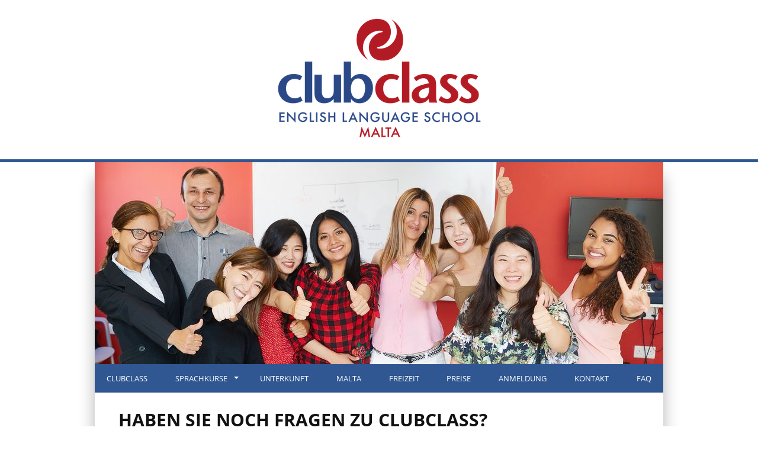

--- FILE ---
content_type: text/html; charset=UTF-8
request_url: https://www.sprachkurse-malta.de/kontakt.html
body_size: 1516
content:
<!DOCTYPE html>
<html lang="de">
  <head>
    <meta charset="UTF-8">
    <meta name="viewport" content="width=device-width, initial-scale=1.0">
    <title>Englisch Sprachreisen Malta - Clubclass Malta - Kontakt</title>
    <meta name="Description" content="Englisch Sprachkurse für Erwachsene Malta - Clubclass Malta:  Kontakt!">
    <link rel="icon" href="favicon.ico">
    <link rel="stylesheet" href="css/style.css">
    <link rel="stylesheet" href="https://api.sww.curry-software.com/sww_app.css" media="all">
    <style>
      body {
        background-color: #ffffff;
        color: #111111;
      }
      header {
        border-bottom: 5px solid #305791;
      }
      nav {
        background-color: #305791;
      }
      nav>ul>li ul>li {
        border-bottom: 1px solid #305791;
      }
      nav>ul>li>a {
        color: #ffffff;
      }
      nav>ul>li span.dropdownIcon {
        border-top-color: #ffffff;
      }
      main {
        max-width: 960px;
      }
      main article h1 {
        color: #111111;
      }
      main article a {
        color: #8C0303;
      }
      footer {
        background-color: #305791;
        color: #ffffff;
      }
      footer a {
        color: #ffffff;
      }
    </style>
  </head>
  <body>
    <header><a href="index.html">
        <img src="img/clubclass_malta_logo.png" alt="Clubclass Malta Logo" />
      </a></header>
    <main>
      <div id="hero"><img srcset="img/clubclass_malta_klasse.jpg 960w, img/480/clubclass_malta_klasse.jpg 480w" sizes="(max-width: 480px) 480px, 960px" src="img/clubclass_malta_klasse.jpg" width="960" height="342" alt="Clubclass Malta Klasse" /></div>
      <nav>
        <div id="menuButton">
          <div></div>
          <div></div>
          <div></div>
        </div>
        <ul>
          <li><a href="sprachschule.html">Clubclass</a></li>
          <li><a href="sprachkurse.html">Sprachkurse</a>
            <ul>
              <li><a href="sprachkurse_standard.html">Englischkurse-Standard</a></li>
              <li><a href="sprachkurse_intensiv.html">Englischkurs-Intensiv</a></li>
              <li><a href="sprachkurse_wirtschaftsenglisch.html">Business-Englischkurs</a></li>
              <li><a href="sprachkurse_einzel.html">Einzel- & Kombikurse</a></li>
              <li><a href="sprachkurse_examen.html">Examensvorbereitung</a></li>
              <li><a href="sprachkurse-jugend.html">Kurse für Jugendliche</a></li>
              <li><a href="familiensprachkurs.html">Familiensprachkurs</a></li>
            </ul>
          </li>
          <li><a href="unterkunft.html">Unterkunft</a></li>
          <li><a href="sprachreisen_malta.html">Malta</a></li>
          <li><a href="freizeit.html">Freizeit</a></li>
          <li><a href="sprachkurse-termine-preise.php">Preise</a></li>
          <li><a href="anmeldung.html">Anmeldung</a></li>
          <li><a class="active" href="kontakt.html">Kontakt</a></li>
          <li><a href="sprachreisen_informationen.html">FAQ</a></li>
        </ul>
      </nav>
      <article>
        <h1>Haben Sie noch Fragen zu CLUBCLASS?</h1>
        <p>Bitte beachten Sie, dass häufig gestellte Fragen auf der <a href="sprachreisen_informationen.html">FAQ-Seite</a> beantwortet wurden.</p>
        <div id="elm-container"><noscript><iframe src="https://www.sprachkurse-weltweit.de/js/noscript.html"></iframe></noscript></div>
        <script type="text/javascript" src="https://api.sww.curry-software.com/sww_contact.js"></script>
        <script>
          var swwAppSchoolId = 224;
        </script>
        <script type="text/javascript" src="https://api.sww.curry-software.com/sww_contact_functions.js"></script>
        <p><img height="639" src="img/learning_activity.jpg" width="960" srcset="img/learning_activity.jpg 960w, img/learning_activity-480.jpg 480w" sizes="(max-width: 480px) 480px, 960px" alt="Clubclass Malta Sprachunterricht"></p><br>
        <hr>
        <div style="text-align: center;">
          <h3>BERATUNG AUF DEUTSCH bei <br /> sprachkurse-weltweit.de: <span style="white-space: nowrap;">+49 (0) 9473 951 55 12</span></h3>
          <a href="https://www.sprachkurse-weltweit.de" target="_blank">
            <img src="assets/Partner-von-Sprachkurse-Weltweit.jpg" alt="Sprachkurse Weltweit Logo">
          </a>
        </div>
      </article>
      <footer>
        <p>Sprachkurse Malta - Clubclass Swieqi</p>
        <p><a href="impressum.html">Impressum</a><a href="datenschutz.php">Datenschutz</a></p>
      </footer>
    </main>
    <script type="text/javascript" src="js/functions.js"></script>
  </body>
</html>

--- FILE ---
content_type: text/css
request_url: https://www.sprachkurse-malta.de/css/style.css
body_size: 1377
content:
@font-face {
font-display: swap;
font-family: 'Open Sans';
font-style: normal;
font-weight: 400;
src: url('../fonts/open_sans/open-sans-v40-latin-regular.woff2') format('woff2'),
url('../fonts/open_sans/open-sans-v40-latin-regular.ttf') format('truetype');
}
@font-face {
font-display: swap;
font-family: 'Open Sans';
font-style: italic;
font-weight: 400;
src: url('../fonts/open_sans/open-sans-v40-latin-italic.woff2') format('woff2'),
url('../fonts/open_sans/open-sans-v40-latin-italic.ttf') format('truetype');
}
@font-face {
font-display: swap;
font-family: 'Open Sans';
font-style: normal;
font-weight: 700;
src: url('../fonts/open_sans/open-sans-v40-latin-700.woff2') format('woff2'),
url('../fonts/open_sans/open-sans-v40-latin-700.ttf') format('truetype');
}
@font-face {
font-display: swap;
font-family: 'Open Sans';
font-style: italic;
font-weight: 700;
src: url('../fonts/open_sans/open-sans-v40-latin-700italic.woff2') format('woff2'),
url('../fonts/open_sans/open-sans-v40-latin-700italic.ttf') format('truetype');
}
body {
font-family: 'Open Sans';
}
body { margin: 0; font-size: 16px; }
.float.right {float: right; margin: 1em 0 1em 1em;}
.float.left {float: left; margin: 1em 1em 1em 0;}
.center {display: block; margin: 0px auto;}
header { padding: 30px; text-align: center; }
header img { max-width: 100%; }
main { margin: 0 auto 30px; background-color: white; box-shadow: 0px 25px 25px rgba(0, 0, 0, 0.3); }
#hero { margin-bottom: -5px; }
#hero img { width: 100%; height: auto; }
nav ul { margin: 0; padding: 0; list-style-type: none; display: flex; justify-content: space-between; }
nav a { color: #111111; text-decoration: none; padding: 15px 20px; display: inline-block; font-size: 13px; white-space: nowrap; }
nav > ul { box-shadow: inset 0 -3px 0 rgba(0, 0, 0, 0.05); flex-wrap: wrap; }
nav > ul span.upwardsIcon { content: ""; position: absolute; width: 0; height: 0; border: 6px solid transparent; border-bottom-color: #fff; left: 6px; top: -12px; }
nav > ul > li { display: inline-block; position: relative; }
nav > ul > li > a { text-transform: uppercase; /*border-left: 1px solid rgba(80, 80, 80, 0.12);*/ z-index: 5; }
nav > ul > li > a:hover { background-color: rgba(255, 255, 255, 0.2); }
nav > ul > li span.dropdownIcon { content: ""; position: absolute; width: 0; height: 0; border: 4px solid transparent; border-top-color: #111; right: 9px; top: 21px; }
nav > ul > li ul { position: absolute; left: -999999px; z-index: 10; flex-direction: column; }
nav ul > li:hover > ul { left: 0; }
nav > ul > li ul > li { opacity: 0; background-color: white; padding-right: 30px; transition: 0.3s all ease; box-shadow: 0 4px 4px rgba(0, 0, 0, 0.1); margin-left: 1px; }
nav ul > li:hover > ul > li { opacity: 1; }
nav > ul > li ul > li:last-of-type { border-radius: 0 0 3px 3px; }
#menuButton { display: none; padding: 10px 20px; float: right; cursor: pointer; }
#menuButton div { width: 28px; height: 3px; background-color: #fff; margin: 5px 0; }
main article { padding: 0 40px; line-height: 26px; }
main article h1 { font-size: 30px; text-transform: uppercase; line-height: normal; }
main article img { max-width: 100%; height: auto; margin: 20px auto; display: block; }
main article table img { margin: 0; }
main article hr { border: 0; height: 1px; background: #333; background-image: linear-gradient(to right, #ccc, #333, #ccc); }
footer { padding: 5px 0; text-align: center; font-size: 12px; text-transform: uppercase; }
footer a { color: #111; margin: 0 10px; }
.google-map-container {
overflow: hidden; padding-bottom: 80%; position: relative; height: 0;
}
.google-map-container > iframe {
left: 0; top: 0; position: absolute; height: 100%; width: 100%;
}
@media screen and (max-width: 800px) {
.float.left, .float.right {float: none; display: block; margin: 1rem auto;}
header img { max-height: 100px; }
nav { height: 48px; }
nav a { display: block; }
nav.visible { height: auto; }
nav > ul { display: none; clear: both; }
nav.visible > ul { display: flex; flex-direction: column; }
nav > ul > li { display: block; }
nav > ul > li ul { position: relative; left: 0; }
nav > ul > li ul > li { opacity: 1; padding: 0; }
nav > ul > li > a { border-bottom: 1px solid white; }
nav > ul > li:first-of-type > a { border-top: 1px solid white; }
nav > ul > li span.dropdownIcon { display: none; }
#menuButton { display: block; }
main article { padding: 0 20px; font-size: 14px; line-height: 24px; }
main article h1 { font-size: 1.5em; }
main article h2 { font-size: 1.125em; }
main article ul { padding: 0 20px; }
footer { padding: 10px; }
}
@media screen and (max-width: 470px) {
header img { max-height: 70px; }
}
/* curry app */
#elm-container img[src*="info-sw.jpg"] { display: inline; }

--- FILE ---
content_type: text/css
request_url: https://api.sww.curry-software.com/sww_app.css
body_size: 4813
content:
#elm-container, #elm-container * {font-family: calibri, sans-serif; font-weight: normal; font-size: inherit; font-style: normal; letter-spacing: normal; line-height: normal; text-transform: none; margin: 0; padding: 0; color: inherit; width: auto; height: auto; text-shadow: none; box-shadow: none; text-align: left; float: none; clear: none; min-height: 0; max-height: none; min-width: 0; max-width: none; opacity: 1; white-space: normal; z-index: auto; border-color: inherit;}

#elm-container {background: white; max-width: 1280px; width: 100%; margin: 0 auto; color: #4d4d4d; font-size: inherit;}

#elm-container .swwHidden { visibility: hidden; }

#elm-container div {box-sizing: border-box;}
#elm-container h1, #elm-container h2, #elm-container h3, #elm-container h4 {margin: 0.4em 0; font-weight: bold; border: none;}
#elm-container h1 {font-size: 1.5em;}
#elm-container h2 {font-size: 1.8em; color: #333;}
#elm-container .formGroup.sww_contact h2 {font-size: 1.4em}
#elm-container h3 {font-size: 1.2em;}
#elm-container h4 {font-size: 1.2em;}
#elm-container a {cursor: pointer; color: #0074D9;display: inline;}
#elm-container p {margin: 1em 0;}
#elm-container strong {font-weight: bold;}
#elm-container ul {list-style-type: disc; padding-left: 2.5em; margin: 1em 0;}

#elm-container img[src*='info-sw.jpg'] {height: 1.4em; margin-left: 0.3em; cursor: pointer;}

#elm-container table {border-collapse: collapse; border-color: rgba(0,0,0,0.1); margin-top: 1.3em; font-size: 1em;}
#elm-container td {padding: 0.5em; border-color: rgba(0,0,0,0.1);}

#elm-container select {
  -webkit-appearance: none;
  -moz-appearance: none;
  appearance: none;
  border: 1px solid #ddd;
  border-top-width: 2px;
  border-radius: 0.25em;
  font-size: 1em;
  width: 100%;
  /*background-image: url('/assets/down.png');*/
  background-image: url('https://www.sprachkurse-weltweit.de/layout/arrow-down.png');
  background-repeat: no-repeat; background-position: right 0.44em top 0.44em;
  padding: 0.25em;
  color: #303030;
  cursor: pointer;
  padding-right: 1.5em;
}

#elm-container select::-ms-expand {display: none;}

#elm-container .item select {width: auto; float: right;}

#elm-container .top {padding: 2.5em 2.5em 0 2.5em;}
#elm-container .mid {padding: 2.5em; clear: both;}

/* contact info */
#elm-container .contact-info {display: block; padding: 1em; background: rgba(0,116,217,0.1); width: 520px; float: right; margin-bottom: 1em;}
#elm-container .contact-avatar {float: right; height: 5em; margin-left: 0.5em;}
#elm-container .contact-info p {display: inline-block;}
#elm-container .contact-info h4 {display: inline-block; /*margin: 0 0.3em;*/}
#elm-container .contact-info .contact-tel {color: #0074D9; font-weight: bold; /*font-size: 1.4em;*/ white-space: nowrap;}

#elm-container .sale {clear: both;}
#elm-container .sale, #elm-container .menu, #elm-container .infos, #elm-container .item.course, #elm-container .item.acc, #elm-container .item.transfer
	{padding: 0.7em; border: 1px solid rgba(0,0,0,0.1); box-shadow: 1px 1px 5px rgba(0,0,0,0.1);}
#elm-container .menu {padding-bottom: 2em;}
#elm-container .infos {margin-top: 2.5em;}
#elm-container .left {width: 17em; float: left;}
#elm-container .right {padding: 0.7em; margin-left: 18em;}

/* specific */

#elm-container .sale h1 {background: white; color: #FF4136; display: inline-block; padding: 0.4em; margin:-2em 0 0.3em; border-radius: 0.4em; border: 2px solid #FF4136;
		  transform: rotate(-2deg); box-shadow: 2px 2px 5px rgba(0,0,0,0.2); text-transform: uppercase;}

/* left side */

#elm-container .menu h3.anchorHeader { cursor: pointer; color: #0074D9; }
#elm-container .menu h3.anchorHeader:hover { text-decoration: underline; }

#elm-container .select.accomodation.hasError select {color: #ff4314; font-weight: bold;}
#elm-container .select.accomodation.hasError .errorMessage {
padding: 0.5em; margin-top: 0.7em; border: 2px solid #ff4314; color: #ff4314; background: #fff6f6;}

#elm-container .menu h3 {margin-bottom: 0.1em;}
#elm-container #stickymenu.sticky {position: fixed; /* top: -7em; */  z-index: 1; width: 17em;}

#elm-container #stickymenu.sticky .infos {margin-top: 0;}

#elm-container .week {color:#333; text-decoration: none; display: inline-block; padding: 2px; border: 1px solid transparent;}
#elm-container .week.w_active {color: #4d4d4d; border: 1px solid rgba(0,0,0,0.3); border-radius: 2px; background: rgba(255,255,255,0.7); box-shadow: 1px 1px 2px rgba(0,0,0,0.5);}

#elm-container #c_table {width: 100%;}
#elm-container #c_table td {padding: 0;}
#elm-container #c_table td:first-of-type {padding: 0 2em 0 0;}
#elm-container .c, #elm-container .c_total {text-align: right;}
#elm-container .c:after {content: '\00a0';}
#elm-container .total_price {font-size: 1.4em; font-weight: bold; border-top: 1px dotted rgba(0,0,0,0.5); color: #222;}
#elm-container .total_price .price {margin:0; font-size: 1em; white-space: nowrap;}

#elm-container .button.info.hidden {display: block; text-align: center; margin-top: 1em; font-weight: bold;}
#elm-container .button.book.submit {float: none; margin-top: 1em;}

#elm-container .button.submit.disabled {opacity: 0.5;}
#elm-container .button.submit.disabled:hover {pointer-events: none;}

#elm-container .h4.course {color: #222; border-top: 1px dotted rgba(0,0,0,0.5); padding-top: 0.4em; margin-top: 0.8em;}

#elm-container .infoLink {text-decoration: underline; font-size: 1.1em; display: inline-block; margin-bottom: 0.8em;}

#elm-container .select.course {
    border-top: 1px dotted rgba(0,0,0,0.5);
}

#elm-container .select.course h4.course-menu-headline {color: white; padding-left: 0.1em; margin-bottom: 0.2em;}
#elm-container .select.course h3.inline-headline {display: inline-block; cursor: pointer;}
#elm-container .select.course h3.inline-headline:hover {text-decoration: underline;}
#elm-container .select.course h4.course-menu-headline:hover {background: #2ECC40;}

#elm-container .select.niveau {
    border-bottom: 1px dotted rgba(0,0,0,0.5);
    padding-bottom: 15px;
}

/* advanced filter selectors */

#elm-container .filter-advanced-button svg {margin-right: 0.5em; font-size: 1.2em; height: 1em; width: 1em; color: #0074D9;
vertical-align: middle; position: relative;}
#elm-container .filter-advanced-button svg:hover {background: inherit;}
#elm-container .filter-advanced-button span {vertical-align: middle;}

#elm-container .filter-advanced-button:hover:after {content: ""; position: absolute; padding: 0.25em; background: rgba(0,116,217,0.7);
color: white; border: 1px solid rgba(0,116,217,1); font-size: 0.9em; border-radius: 0.25em; margin-left: 1em; margin-top: -1em;}

#elm-container .filter-advanced-button.advanced-date-button:hover:after {content: "Kursbeginn";}
#elm-container .filter-advanced-button.advanced-weeks-button:hover:after {content: "Kursdauer";}
#elm-container .filter-advanced-button.advanced-niveau-button:hover:after {content: "Sprachlevel";}

#elm-container .filter-advanced-selectors {margin-bottom: 1em; position: relative;}
#elm-container .filter-advanced-selectors > div {height: 0;}
#elm-container .filter-advanced-selectors > div.filter-advanced-button {background: white; padding :0.3em; height: auto; margin: 0.2em 0; font-size: 1.2em; border-radius: 0.25em; border: 1px solid #ddd; border-top-width: 2px; cursor: pointer;}

#elm-container .filter-advanced-selectors .advanced-hidden-container {position: absolute; background: #f2f2f2; max-width: 25em;
height: auto; margin: 0.3em; padding: 0.6em; box-shadow: 5px 5px 15px rgba(0,0,0,0.7); z-index: 2000;}
#elm-container .filter-advanced-selectors .advanced-hidden-container > * {display: inline-block;}
#elm-container .filter-advanced-selectors .advanced-hidden-container input[type='number'] {
width: 50%; margin: 0.5em 1em 0.5em 0.5em; padding: 0.4em; border: 1px solid #333; border-radius: 0.2em; box-sizing: border-box; vertical-align: middle;}

#elm-container .filter-advanced-selectors .advanced-hidden-container.advanced-weeks {top: 30%;}
#elm-container .filter-advanced-selectors .advanced-hidden-container.advanced-niveau {top: 0;}
#elm-container .filter-advanced-selectors .advanced-hidden-container.advanced-weeks p {margin: 0; padding: 0.4em;}
#elm-container .filter-advanced-selectors .advanced-hidden-container .advanced-ok-button {
border: 1px solid #333; border-radius: 0.2em; padding: 0.4em; cursor: pointer; text-align: center; width: 30%; box-sizing: border-box; vertical-align: middle;}
#elm-container .filter-advanced-selectors .advanced-hidden-container.advanced-niveau .advanced-ok-button {width: 100%;}

#elm-container .filter-advanced-selectors .advanced-hidden-container .advanced-ok-button:hover {
border-color: #2ECC40; background: #2ECC40; color: white;}

#elm-container .filter-advanced-selectors .advanced-hidden-container.advanced-niveau > * {
display: block;
}
#elm-container .filter-advanced-selectors .advanced-hidden-container.advanced-niveau > span:hover {
cursor: pointer; text-decoration: underline;}

#elm-container .filter-advanced-selectors .advanced-hidden-container.advanced-niveau > span > input {margin-right: 0.3em;}

/* right side */

#elm-container .details {margin-top: -1.3em;}
#elm-container .details h2 {display: inline-block; margin-top: 1.4em; text-transform: uppercase;}
#elm-container .details h2:first-of-type {margin-top: 0;}
#elm-container .details img[src*='info-sw.jpg'] {margin-right: 2em;}
#elm-container .infos h2 {display: inline-block; margin: 0; color: #4d4d4d;}

#elm-container .button.icon {
    color: #0074D9;
}

#elm-container .button.icon:hover {
    color: #5074f9;
}

#elm-container .button.info, #elm-container .button.course, #elm-container .button.acc, #elm-container .button.trans, #elm-container .button.submit, #elm-container button.submit {display: inline-block; padding: 0.25em; border-radius: 0.2em; border-width: 0 0.15em 0.15em 0;
border-style: solid; text-decoration: none;}
#elm-container .button.info, #elm-container .button.det {color: white; transition: 0.3s all ease;}
#elm-container .button.book {color: white; float: right; transition: 0.3s all ease; text-transform:capitalize; font-weight: bold;}

#elm-container .button.det.info {display: block; text-transform: uppercase; margin-top: 2em; text-align: center; font-weight: bold;}

#elm-container .button.inquire {margin-left: 1em;}

#elm-container .block {padding: 0.15em; margin: 0.15em; border: 1px solid rgba(0,0,0,0.1); display: inline-block;}

#elm-container .button.showMore {
    width: 100%;
    padding: 0.8em 0.4em;
    font-size: 1.2em;
    text-align: center;
    cursor: pointer;
    color: #111;
    border-width: 0 0.15em 0.15em 0;
    border-style: solid;
    border-color: rgba(0,0,0,0.1);
    border-radius: 0.2em;
}

#elm-container .item.course {margin-bottom: 1em;}
#elm-container .item.acc {margin-bottom: 1.3em;}
#elm-container .item.course h3, #elm-container .option.acc h4 {margin: 0 8em 0.5em 0;}
#elm-container .item.acc h3, #elm-container .item.transfer h3 {margin-bottom: 0.1em; color: #333; display: inline-block;}
#elm-container .item.transfer {margin-bottom: 1.3em; padding-bottom: 0;}
#elm-container .option.acc {margin-bottom: 0.5em; border-top: 1px solid rgba(0,0,0,0.1); padding-top: 0.7em;}
#elm-container .option.transfer {border-top: 1px solid rgba(0,0,0,0.1); height: 5.1em;}

#elm-container .price {float: right; color: #111; font-size: 1.8em; margin: -1.3em 0.15em 0 0;}
#elm-container .price .oldprice {float: right; color: #FF4136; font-size: 0.5em; text-decoration: line-through; margin-left: 0.5em;}
#elm-container .price span.ab {color: #4d4d4d; font-size: 0.4em; display: inline-block; vertical-align: top; margin: 0.3em 0.5em 0 0;}
#elm-container span.zeros {text-decoration: underline; font-size: 0.5em; display: inline-block; vertical-align: top; margin: 0.3em 0.3em 0 0;}

#elm-container .startdate.selector, #elm-container .courselength.selector {height: 2em;}

#elm-container .noseason {padding-bottom: 1em;}

#elm-container .item.errorSelected, #elm-container .option.errorSelected {
    border-width: 3px;
    border-style: solid;
    border-color: #ff4314
}

#elm-container .option.errorSelected {padding: 0 1em;}

#elm-container .customSelected, #elm-container .item.course.customSelected, #elm-container .option.acc.customSelected, #elm-container .option.transfer.customSelected {
    border-width: 3px;
    border-style: solid;
}

#elm-container .option.acc.customSelected {
  padding: 0.7em;
}

#elm-container .option.transfer.customSelected {
    padding: 0.7em 0.7em 5em 0.7em;
}

/* modal css */
#elm-container .modal {
  position: fixed;
  top: 50%;
  left: 50%;
  background: #FFF;
  transform: translate(-50%, -50%);
  font-family: calibri, sans-serif;
  padding: 1em;
  max-height: 80%;
  max-width: 80%;
  overflow-y: auto;
  border-radius: 1em;
  box-shadow: 0.25em 0.25em 0.3em rgba(0,0,0,0.4);
  border: 1em solid #FFF;
}

#elm-container .modal svg {float: right; cursor: pointer; padding: 0.3em; border-radius: 50%;}
#elm-container .modal svg:hover {color: black; background: rgba(0,0,0,0.07);}

#elm-container .modal p {font-size: 1em !important;}
#elm-container .modal h2 {font-size: 1.8em !important;}
#elm-container .modal h2:first-of-type {margin: 0.4em 0 0 0;}
#elm-container .modal table {margin-top: 0.4em;}
#elm-container .modal table td:nth-child(2) {text-align: center;}

#elm-container .modal__back {
  position: fixed;
  top: 0;
  left: 0;
  width: 100%;
  height: 100%;
  z-index: 60000;

  background: rgba(0, 0, 0, 0.6);
}

#elm-container .modal_close {margin-top: 1em;}

/* modal -> overview-table css */
#elm-container .modal .overview-start-date {margin: 1.2em 0;}
#elm-container .modal .overview-start-date span {text-decoration: underline; font-weight: bold;}
#elm-container .modal .overview-table {font-size: 0.8em;}
#elm-container .modal .overview-table .overview-table-header {color: white;}
#elm-container .modal .overview-table svg {float: none; padding: 0; width: 1em; height: 1em; vertical-align: middle;}
#elm-container .modal .overview-table td {vertical-align: middle; text-align: center;}
#elm-container .modal .overview-table td:nth-child(1) {text-align: left; font-weight: bold;}
#elm-container .modal .overview-table tr:nth-child(even) {background: rgba(0,0,0,0.05);}
#elm-container .modal .overview-table tr.overview-table-header {background: #0074D7;}

#elm-container .table-view-button {display: inline-block; padding: 0.3em; border: 1px solid #999; cursor: pointer;
border-radius: 3px; margin-bottom: 1em;}
#elm-container .table-view-button:hover {border-color: #0074d7; color: #0074d7;}
#elm-container .table-view-button svg {vertical-align: sub; margin-right: 0.3em; width: 1.2em; height: 1em;}

/*Datepicker defaults*/
#elm-container .elm-datepicker--container {
    position: relative;
    margin-left: 0.3em;
}

#elm-container .elm-datepicker--input:focus {
    outline: 0;
}
#elm-container .elm-datepicker--picker {
    position: absolute;
    border: 1px solid #CCC;
    z-index: 10;
	background: #F2F2F2;
	box-shadow: 5px 5px 10px rgba(0,0,0,0.5);
}
#elm-container .elm-datepicker--input {
     max-width: 5em;
     margin-left: 0.1em;
     padding-left: 0.2em;
}
#elm-container .elm-datepicker--input:hover {
     cursor: pointer;
}

#elm-container .elm-datepicker--picker-header, #elm-container .elm-datepicker--weekdays {
    background: #F2F2F2;
}

#elm-container .elm-datepicker--prev-container, #elm-container .elm-datepicker--next-container {
    display: inline-block;
    width: 15%;
	vertical-align: middle;
}
#elm-container .elm-datepicker--month-container {
    padding: 0.5em;
    display: inline-block;
    width: 70%;
    text-align: center;
	vertical-align: middle;
}
#elm-container .elm-datepicker--month, #elm-container .elm-datepicker--year {
    display: block;
    cursor: default;
    text-align: center;
}
#elm-container .elm-datepicker--year {
    font-size: 0.8em;
    font-weight: 700;
}
#elm-container .elm-datepicker--prev, #elm-container .elm-datepicker--next {
    border: 10px solid transparent;
    display: block;
    width: 0;
    height: 0;
    padding: 0 0.2em;
}
#elm-container .elm-datepicker--prev {
    border-right-color: #AAA;
    float: right;
}
#elm-container .elm-datepicker--prev:hover {
    border-right-color: #BBB;
}
#elm-container .elm-datepicker--next {
    border-left-color: #AAA;
}
#elm-container .elm-datepicker--next:hover {
    border-left-color: #BBB;
}
#elm-container .elm-datepicker--table {
    border-spacing: 0;
    border-collapse: collapse;
    font-size: 0.8em;
	margin: 0;
}
#elm-container .elm-datepicker--table td {
    width: 2em;
    height: 2em;
    text-align: center;
	padding: 0.3em;
}
#elm-container .elm-datepicker--row {
    border-top: 1px solid #F2F2F2;
}
#elm-container .elm-datepicker--dow {
    border-bottom: 1px solid #CCC;
    cursor: default;
}
#elm-container .elm-datepicker--day {
    cursor: pointer;
    background: #EEE;
}
#elm-container .elm-datepicker--day:hover {
    background: #CCC;
	color: #333;
}
#elm-container .elm-datepicker--disabled {
    cursor: default;
    color: #AAA;
}
#elm-container .elm-datepicker--picked {
    color: white;
    background: #0074D9;
}
#elm-container .elm-datepicker--picked:hover {
    background: #0074D9;
}
#elm-container .elm-datepicker--today {
    font-weight: bold;
}
#elm-container .elm-datepicker--other-month {
    color: #AAA;
}
#elm-container .elm-datepicker--other-month.elm-datepicker--disabled {
    color: #EEE;
}
#elm-container .elm-datepicker--other-month.elm-datepicker--picked {
    color: white;
}

/* ANMELDUNG */

#elm-container .h3_inline {display: inline;}

#elm-container .formGroup {padding: 1.4em;}
#elm-container .formGroup input {padding: 0.3em; border-radius: 0.25em;}
#elm-container .formGroup input:hover {border-color: #7FDBFF;}
#elm-container .formField select {width: auto;}
#elm-container .formField input {padding: 0.3em; font-size: 1em; border: 1px solid #ddd; border-radius: 0.25em; border-top-width: 2px; color: #303030; margin: 0 1px 1px 1px; width: 100%; max-width: 20em;}
#elm-container .formField input:focus {border: 2px solid #303030 !important; margin: 0;}
#elm-container .formField input:hover {border-color: rgba(11,83,110,0.25);}
#elm-container .formField__label {font-size: 1.4em; margin-top: 0.4em;}

#elm-container .formCheck.required input[type='checkbox']{margin-right: 0.3em;}

#elm-container .formField.required .formField__label:after {content: '*'; color: #FF4136;}

#elm-container .hasErrors .formField.invalidInput input {
    border-color: #FF4136;
    border-width: 2px;
}

#elm-container .hasErrors .formField.invalidInput select {
    border-color: #FF4136;
    border-width: 2px;
}

#elm-container .hasErrors .formCheck input[type='checkbox'] {
    box-shadow: 0 0 0 2px #FF4136;
}

#elm-container .hasErrors .formCheck input[type='checkbox']:checked {
    box-shadow: none;
}

#elm-container .submit.contactBtn {
    padding: 0.5em;
    font-size: 1.2em;
}



#elm-container textarea {width: 100%; max-width: 43em; min-height: 15em; border-radius: 0.25em; font-size: 1em; font-family: Calibri; padding: 0.3em; color: #303030; box-sizing: border-box; margin: 1.4em 0; white-space: pre-wrap;}
#elm-container textarea:hover {border-color: #7FDBFF;}
#elm-container textarea:focus {border: 2px solid #303030;}

#elm-container .selectionGroup {padding: 0.1em; font-size: 1.2em;}
#elm-container .selectionGroup td {padding: 0.5em 1em;}
#elm-container .selectionGroup .grey td:nth-child(3) {text-align: right;}
#elm-container .selectionGroup .euroPrice td:nth-child(3) {text-align: right;}
#elm-container .selectionGroup .grey {background: rgba(0,0,0,0.03); border-bottom: 1px solid rgba(0,0,0,0.3);}
#elm-container .selectionGroup .grey:last-child {border: none;}

#elm-container .form__note {color: #FF4136; display: inline-block;}
#elm-container .formField__note {font-size: 1em; max-width: 43em; display: inline-block; font-weight: bold;}
#elm-container .formField .elm-datepicker--container {font-size: 1.2em; display: inline-block;}
#elm-container .formField .elm-datepicker--input {width: auto; cursor: pointer; max-width: 6em; font-size: 0.8em;}

#elm-container .formCheck {margin: 1em 0;}

#elm-container button.submit {color: white; transition: 0.3s all ease; font-weight: bold; font-size: 1em; cursor: pointer;}

#elm-container .oldprice_table {text-decoration: line-through;}

/* RESPONSIVE CLASSES */

#elm-container .phone .hyphenate {
  -webkit-hyphens: auto;
  -moz-hyphens: auto;
  -ms-hyphens: auto;
  hyphens: auto;
}

#elm-container .responsive-row {display: none;}

#elm-container .small {font-size: 14px;}
#elm-container .small .mid {padding: 1em;}
#elm-container .small .top {padding: 2.5em 1em 1em 1em;}
#elm-container .small .right {padding-right: 0;}
#elm-container .small .contact-info {font-size: 1.1em;}

/* RESPONSIVE MODAL */

#elm-container .small .modal {transform: none; position: absolute; top: 1em; right: 1em; bottom: 1em; left: 1em; max-height: 100%; max-width: 100%;}

#elm-container .tablet .left {width: 100%; max-width: none; float: none; display: block;}
#elm-container .tablet #stickymenu.sticky {width: 100%; position: relative; top: auto;}
#elm-container .tablet .right {width: 100%; margin: 2em 0 0; padding: 0; display: block;}
#elm-container .tablet .contact-info {float: none; width: 100%;}

#elm-container .phone .item {font-size: 0.9em}
#elm-container .phone .button {font-size: 1.2em; display: block; float: none; margin: 0.2em auto;}
#elm-container .phone .item > span, #elm-container .phone .item > .option > span {display: block; float: none; margin: 0;}
#elm-container .phone .price span.ab {font-size: 0.6em;}
#elm-container .phone .item select {width: 100%; float: none; margin: 0.2em 0;}

#elm-container .phone .courselength.selector, #elm-container .phone .option.transfer {height: auto;}

#elm-container .phone .item.course h3, #elm-container .phone .option.acc h4 {margin: 0.4em 0;}

#elm-container .phone .startdate.selector, #elm-container .phone .courselength.selector {height: auto;}

#elm-container .phone .modal h2 {font-size: 1.6em !important;}

#elm-container .tablet .responsive-row {display: table-row; font-weight: bold;}
#elm-container .tablet .responsive-row td:nth-child(2) {float: right;}
#elm-container .tablet tr td:nth-child(3) {display: none;}
#elm-container .tablet tr.has-data td:nth-child(3) {display: table-cell;}
#elm-container .tablet tr.has-data td:nth-child(2) {display: none;}
#elm-container .tablet .selectionGroup tr {border-bottom: 1px solid rgba(0,0,0,0.3);}
#elm-container .tablet .selectionGroup td {padding: 0.2em; font-size: 0.8em;}

/* CUSTOMER RATING SITE */

#elm-container .rating-star-editor button {background: white; border: none; font-size: 1.8em; cursor: pointer;}

/* NO SCRIPT - IFRAME FALLBACK */

#elm-container noscript iframe {border: none; width: 100%; height: 100%;}

/* HACKS - HACKS - HACKS */

#elm-container .sww_contact h3:nth-of-type(2) {
  font-size: 0;
}

#elm-container .sww_contact h3:nth-of-type(2):before {
  font-size: 19px;
  content: "Montag bis Freitag, 09.00 bis 17.00 Uhr";
}



--- FILE ---
content_type: application/javascript
request_url: https://api.sww.curry-software.com/sww_contact.js
body_size: 20189
content:
(D=>{function P(n,r,t){return t.a=n,t.f=r,t}function o(t){return P(2,t,function(r){return function(n){return t(r,n)}})}function d(e){return P(3,e,function(t){return function(r){return function(n){return e(t,r,n)}}})}function f(u){return P(4,u,function(e){return function(t){return function(r){return function(n){return u(e,t,r,n)}}}})}function F(c){return P(5,c,function(u){return function(e){return function(t){return function(r){return function(n){return c(u,e,t,r,n)}}}}})}function I(a){return P(6,a,function(c){return function(u){return function(e){return function(t){return function(r){return function(n){return a(c,u,e,t,r,n)}}}}}})}function G(o){return P(7,o,function(a){return function(c){return function(u){return function(e){return function(t){return function(r){return function(n){return o(a,c,u,e,t,r,n)}}}}}}})}function H(i){return P(8,i,function(o){return function(a){return function(c){return function(u){return function(e){return function(t){return function(r){return function(n){return i(o,a,c,u,e,t,r,n)}}}}}}}})}function R(f){return P(9,f,function(i){return function(o){return function(a){return function(c){return function(u){return function(e){return function(t){return function(r){return function(n){return f(i,o,a,c,u,e,t,r,n)}}}}}}}}})}function b(n,r,t){return 2===n.a?n.f(r,t):n(r)(t)}function l(n,r,t,e){return 3===n.a?n.f(r,t,e):n(r)(t)(e)}function q(n,r,t,e,u){return 4===n.a?n.f(r,t,e,u):n(r)(t)(e)(u)}function s(n,r,t,e,u,c){return 5===n.a?n.f(r,t,e,u,c):n(r)(t)(e)(u)(c)}function M(n,r,t,e,u,c,a){return 6===n.a?n.f(r,t,e,u,c,a):n(r)(t)(e)(u)(c)(a)}function Q(n,r,t,e,u,c,a,o){return 7===n.a?n.f(r,t,e,u,c,a,o):n(r)(t)(e)(u)(c)(a)(o)}var n=d(function(n,r,t){for(var e=Array(n),u=0;u<n;u++)e[u]=t(r+u);return e}),K=o(function(n,r){for(var t=Array(n),e=0;e<n&&r.b;e++)t[e]=r.a,r=r.b;return t.length=e,{a:t,b:r}}),W=(o(function(n,r){return r[n]}),d(function(n,r,t){for(var e=t.length,u=Array(e),c=0;c<e;c++)u[c]=t[c];return u[n]=r,u}),o(function(n,r){for(var t=r.length,e=Array(t+1),u=0;u<t;u++)e[u]=r[u];return e[t]=n,e}),d(function(n,r,t){for(var e=t.length,u=0;u<e;u++)r=b(n,t[u],r);return r}),d(function(n,r,t){for(var e=t.length-1;0<=e;e--)r=b(n,t[e],r);return r}));function z(n){throw Error("https://github.com/elm/core/blob/1.0.0/hints/"+n+".md")}function i(n,r){for(var t,e=[],u=J(n,r,0,e);u&&(t=e.pop());u=J(t.a,t.b,0,e));return u}function J(n,r,t,e){if(100<t)e.push({a:n,b:r});else if(n!==r){if("object"!=typeof n||null===n||null===r)return"function"==typeof n&&z(5),!1;for(var u in n.$<0&&(n=lt(n),r=lt(r)),n)if(!J(n[u],r[u],t+1,e))return!1}return!0}function v(n,r,t){if("object"!=typeof n)return n===r?0:n<r?-1:1;if(!n.$)return(t=(t=v(n.a,r.a))||v(n.b,r.b))||v(n.c,r.c);for(;n.b&&r.b&&!(t=v(n.a,r.a));n=n.b,r=r.b);return t||(n.b?1:r.b?-1:0)}o(function(n,r){for(var t=r.length,e=Array(t),u=0;u<t;u++)e[u]=n(r[u]);return e}),d(function(n,r,t){for(var e=t.length,u=Array(e),c=0;c<e;c++)u[c]=b(n,r+c,t[c]);return u}),d(function(n,r,t){return t.slice(n,r)}),d(function(n,r,t){for(var e=r.length,u=n-e,c=Array(e+(u=t.length<u?t.length:u)),a=0;a<e;a++)c[a]=r[a];for(a=0;a<u;a++)c[a+e]=t[a];return c}),o(function(n,r){return r}),o(function(n,r){return console.log(n+": <internals>"),r}),o(i),o(function(n,r){return!i(n,r)}),o(function(n,r){return v(n,r)<0}),o(function(n,r){return v(n,r)<1}),o(function(n,r){return 0<v(n,r)}),o(function(n,r){return 0<=v(n,r)});var Z=o(function(n,r){n=v(n,r);return n<0?$t:n?ht:vt}),X=0;function c(n,r){var t,e={};for(t in n)e[t]=n[t];for(t in r)e[t]=r[t];return e}function V(n,r){if("string"==typeof n)return n+r;if(!n.b)return r;var t={$:1,a:n.a,b:r};n=n.b;for(var e=t;n.b;n=n.b)e=e.b={$:1,a:n.a,b:r};return t}o(V);var h={$:0};function Y(n,r){return{$:1,a:n,b:r}}var nn=o(Y);function $(n){for(var r=h,t=n.length;t--;)r={$:1,a:n[t],b:r};return r}function rn(n){for(var r=[];n.b;n=n.b)r.push(n.a);return r}var tn=d(function(n,r,t){for(var e=[];r.b&&t.b;r=r.b,t=t.b)e.push(b(n,r.a,t.a));return $(e)}),r=(f(function(n,r,t,e){for(var u=[];r.b&&t.b&&e.b;r=r.b,t=t.b,e=e.b)u.push(l(n,r.a,t.a,e.a));return $(u)}),F(function(n,r,t,e,u){for(var c=[];r.b&&t.b&&e.b&&u.b;r=r.b,t=t.b,e=e.b,u=u.b)c.push(q(n,r.a,t.a,e.a,u.a));return $(c)}),I(function(n,r,t,e,u,c){for(var a=[];r.b&&t.b&&e.b&&u.b&&c.b;r=r.b,t=t.b,e=e.b,u=u.b,c=c.b)a.push(s(n,r.a,t.a,e.a,u.a,c.a));return $(a)}),o(function(t,n){return $(rn(n).sort(function(n,r){return v(t(n),t(r))}))}),o(function(t,n){return $(rn(n).sort(function(n,r){n=b(t,n,r);return n===vt?0:n===$t?-1:1}))}),o(function(n,r){return n+r}),o(function(n,r){return n-r}),o(function(n,r){return n*r}),o(function(n,r){return n/r}),o(function(n,r){return n/r|0}),o(Math.pow),o(function(n,r){return r%n}),o(function(n,r){r%=n;return 0===n?z(11):0<r&&n<0||r<0&&0<n?r+n:r})),en=(o(Math.atan2),Math.ceil),un=Math.floor,cn=Math.log,an=(o(function(n,r){return n&&r}),o(function(n,r){return n||r}),o(function(n,r){return n!==r}),o(function(n,r){return n+r}),o(function(n,r){return n+r}),o(function(n,r){for(var t=r.length,e=Array(t),u=0;u<t;){var c=r.charCodeAt(u);55296>c||c>56319?(e[u]=n(r[u]),u++):(e[u]=n(r[u]+r[u+1]),u+=2)}return e.join("")}),o(function(n,r){for(var t=[],e=r.length,u=0;u<e;){var c=r[u],a=r.charCodeAt(u);u++,a<55296||56319<a||(c+=r[u],u++),n(c)&&t.push(c)}return t.join("")}),d(function(n,r,t){for(var e=t.length,u=0;u<e;){var c=t[u],a=t.charCodeAt(u);u++,a<55296||56319<a||(c+=t[u],u++),r=b(n,c,r)}return r}),d(function(n,r,t){for(var e=t.length;e--;){var u=t[e],c=t.charCodeAt(e);r=b(n,u=c<56320||57343<c?u:t[--e]+u,r)}return r}),o(function(n,r){return r.split(n)})),on=o(function(n,r){return r.join(n)}),t=d(function(n,r,t){return t.slice(n,r)}),fn=(o(function(n,r){for(var t=r.length;t--;){var e=r[t],u=r.charCodeAt(t);if(n(e=u<56320||57343<u?e:r[--t]+e))return!0}return!1}),o(function(n,r){for(var t=r.length;t--;){var e=r[t],u=r.charCodeAt(t);if(!n(e=u<56320||57343<u?e:r[--t]+e))return!1}return!0})),e=o(function(n,r){return!!~r.indexOf(n)}),sn=(o(function(n,r){return 0==r.indexOf(n)}),o(function(n,r){return n.length<=r.length&&r.lastIndexOf(n)==r.length-n.length}),o(function(n,r){var t=n.length;if(t<1)return h;for(var e=0,u=[];~(e=r.indexOf(n,e));)u.push(e),e+=t;return $(u)})),dn=o(function(n,r){return{$:10,d:n,b:r}}),bn=o(function(n,r){return{$:11,e:n,b:r}}),u=o(function(n,r){return{$:14,b:r,h:n}}),a=o(function(n,r){return{$:13,f:n,g:[r]}}),m=d(function(n,r,t){return{$:13,f:n,g:[r,t]}}),ln=(f(function(n,r,t,e){return{$:13,f:n,g:[r,t,e]}}),F(function(n,r,t,e,u){return{$:13,f:n,g:[r,t,e,u]}}),I(function(n,r,t,e,u,c){return{$:13,f:n,g:[r,t,e,u,c]}}),G(function(n,r,t,e,u,c,a){return{$:13,f:n,g:[r,t,e,u,c,a]}}),H(function(n,r,t,e,u,c,a,o){return{$:13,f:n,g:[r,t,e,u,c,a,o]}}),R(function(n,r,t,e,u,c,a,o,i){return{$:13,f:n,g:[r,t,e,u,c,a,o,i]}}),o(function(n,r){try{return hn(n,JSON.parse(r))}catch(n){return A(b(mt,"This is not valid JSON! "+n.message,r))}})),vn=o(hn);function hn(n,r){switch(n.$){case 3:return"boolean"==typeof r?C(r):gn("a BOOL",r);case 2:return"number"!=typeof r?gn("an INT",r):(r<=-2147483647||2147483647<=r||(0|r)!==r)&&(!isFinite(r)||r%1)?gn("an INT",r):C(r);case 4:return"number"==typeof r?C(r):gn("a FLOAT",r);case 6:return"string"==typeof r?C(r):r instanceof String?C(r+""):gn("a STRING",r);case 9:return null===r?C(n.c):gn("null",r);case 5:return C(r);case 7:return Array.isArray(r)?$n(n.b,r,$):gn("a LIST",r);case 8:return Array.isArray(r)?$n(n.b,r,mn):gn("an ARRAY",r);case 10:var t=n.d;return"object"==typeof r&&null!==r&&t in r?(c=hn(n.b,r[t]),Yt(c)?c:A(b(gt,t,c.a))):gn("an OBJECT with a field named `"+t+"`",r);case 11:t=n.e;return Array.isArray(r)?t<r.length?(c=hn(n.b,r[t]),Yt(c)?c:A(b(pt,t,c.a))):gn("a LONGER array. Need index "+t+" but only see "+r.length+" entries",r):gn("an ARRAY",r);case 12:if("object"!=typeof r||null===r||Array.isArray(r))return gn("an OBJECT",r);var e,u=h;for(e in r)if(r.hasOwnProperty(e)){var c=hn(n.b,r[e]);if(!Yt(c))return A(b(gt,e,c.a));u={$:1,a:{a:e,b:c.a},b:u}}return C(Ot(u));case 13:for(var a=n.f,o=n.g,i=0;i<o.length;i++){c=hn(o[i],r);if(!Yt(c))return c;a=a(c.a)}return C(a);case 14:c=hn(n.b,r);return Yt(c)?hn(n.h(c.a),r):c;case 15:for(var f=h,s=n.g;s.b;s=s.b){c=hn(s.a,r);if(Yt(c))return c;f={$:1,a:c.a,b:f}}return A(_t(Ot(f)));case 1:return A(b(mt,n.a,r));case 0:return C(n.a)}}function $n(n,r,t){for(var e=r.length,u=Array(e),c=0;c<e;c++){var a=hn(n,r[c]);if(!Yt(a))return A(b(pt,c,a.a));u[c]=a.a}return C(t(u))}function mn(r){return b(Vt,r.length,function(n){return r[n]})}function gn(n,r){return A(b(mt,"Expecting "+n,r))}function pn(n,r){if(n===r)return!0;if(n.$!==r.$)return!1;switch(n.$){case 0:case 1:return n.a===r.a;case 3:case 2:case 4:case 6:case 5:return!0;case 9:return n.c===r.c;case 7:case 8:case 12:return pn(n.b,r.b);case 10:return n.d===r.d&&pn(n.b,r.b);case 11:return n.e===r.e&&pn(n.b,r.b);case 13:return n.f===r.f&&_n(n.g,r.g);case 14:return n.h===r.h&&pn(n.b,r.b);case 15:return _n(n.g,r.g)}}function _n(n,r){var t=n.length;if(t!==r.length)return!1;for(var e=0;e<t;e++)if(!pn(n[e],r[e]))return!1;return!0}var kn=o(function(n,r){return JSON.stringify(r,null,n)+""});function yn(n){return n}var wn=d(function(n,r,t){return t[n]=r,t});function An(n){return{$:0,a:n}}var Cn=o(function(n,r){return{$:3,b:n,d:r}}),Un=o(function(n,r){return{$:4,b:n,d:r}}),Nn=0;function Sn(n){n={$:0,e:Nn++,f:n,g:null,h:[]};return Tn(n),n}function En(r){return{$:2,b:function(n){n({$:0,a:Sn(r)})},c:null}}function jn(n,r){n.h.push(r),Tn(n)}var On=o(function(r,t){return{$:2,b:function(n){jn(r,t),n({$:0,a:X})},c:null}}),Bn=!1,Ln=[];function Tn(n){if(Ln.push(n),!Bn){for(Bn=!0;n=Ln.shift();)(r=>{for(;r.f;){var n=r.f.$;if(0===n||1===n){for(;r.g&&r.g.$!==n;)r.g=r.g.i;if(!r.g)return;r.f=r.g.b(r.f.a),r.g=r.g.i}else{if(2===n)return r.f.c=r.f.b(function(n){r.f=n,Tn(r)});if(5===n){if(0===r.h.length)return;r.f=r.f.b(r.h.shift())}else r.g={$:3===n?0:1,b:r.f.b,i:r.g},r.f=r.f.d}}})(n);Bn=!1}}function xn(n,r,t,e,u,c){var a=b(vn,n,r?r.flags:void 0),o=(Yt(a)||z(2),{}),i=(a=t(a.a)).a,f=c(s,i),n=((n,r)=>{var t,e;for(e in Dn){var u=Dn[e];u.a&&((t=t||{})[e]=u.a(e,r)),n[e]=((n,r)=>{var e={g:r,h:void 0},u=n.c,c=n.d,a=n.e,o=n.f;return e.h=Sn(b(Cn,function n(t){return b(Cn,n,{$:5,b:function(n){var r=n.a;return 0===n.$?l(c,e,r,t):a&&o?q(u,e,r.i,r.j,t):l(u,e,a?r.i:r.j,t)}})},n.b))})(u,r)}return t})(o,s);function s(n,r){a=b(e,n,i),f(i=a.a,r),In(o,a.b,u(i))}return In(o,a.b,u(i)),n?{ports:n}:{}}f(function(n,r,t,e){return xn(r,e,n.fc,n.fU,n.fN,function(){return function(){}})});var Dn={},g=o(function(r,t){return{$:2,b:function(n){r.g(t),n({$:0,a:X})},c:null}}),Pn=o(function(n,r){return b(On,n.h,{$:0,a:r})});function Fn(r){return function(n){return{$:1,k:r,l:n}}}function In(n,r,t){var e,u={};for(e in Gn(!0,r,u,null),Gn(!1,t,u,null),n)jn(n[e],{$:"fx",a:u[e]||{i:h,j:h}})}function Gn(n,r,t,e){switch(r.$){case 1:var u=r.k,c=((n,r,t,e)=>b(n?Dn[r].e:Dn[r].f,function(n){for(var r=t;r;r=r.q)n=r.p(n);return n},e))(n,u,e,r.l);return void(t[u]=((n,r,t)=>(t=t||{i:h,j:h},n?t.i={$:1,a:r,b:t.i}:t.j={$:1,a:r,b:t.j},t))(n,c,t[u]));case 2:for(var a=r.m;a.b;a=a.b)Gn(n,a.a,t,e);return;case 3:Gn(n,r.o,t,{p:r.n,q:e})}}function Hn(n){Dn[n]&&z(3)}o(function(n,r){return{$:3,n:n,o:r}});var Rn,qn=o(function(n,r){return r});function Mn(n){var t,a=[],o=Dn[n].r,i=(t=0,{$:2,b:function(n){var r=setTimeout(function(){n({$:0,a:X})},t);return function(){clearTimeout(r)}},c:null});return Dn[n].b=i,Dn[n].c=d(function(n,r,t){for(;r.b;r=r.b)for(var e=a,u=o(r.a),c=0;c<e.length;c++)e[c](u);return i}),{subscribe:function(n){a.push(n)},unsubscribe:function(n){(n=(a=a.slice()).indexOf(n))<0||a.splice(n,1)}}}o(function(r,t){return function(n){return r(t(n))}});var Qn="undefined"!=typeof document?document:{};function Kn(n){return{$:0,a:n}}f(function(n,r,t,e){e=e.node;return e.parentNode.replaceChild(rr(n,function(){}),e),{}});var p=o(function(c,a){return o(function(n,r){for(var t=[],e=0;r.b;r=r.b){var u=r.a;e+=u.b||0,t.push(u)}return e+=t.length,{$:1,c:a,d:Yn(n),e:t,f:c,b:e}})})(void 0),Wn=(o(function(c,a){return o(function(n,r){for(var t=[],e=0;r.b;r=r.b){var u=r.a;e+=u.b.b||0,t.push(u)}return e+=t.length,{$:2,c:a,d:Yn(n),e:t,f:c,b:e}})})(void 0),o(function(n,r){return{$:4,j:n,k:r,b:1+(r.b||0)}}),o(function(n,r){return{$:5,l:[n,r],m:function(){return n(r)},k:void 0}}),d(function(n,r,t){return{$:5,l:[n,r,t],m:function(){return b(n,r,t)},k:void 0}}),f(function(n,r,t,e){return{$:5,l:[n,r,t,e],m:function(){return l(n,r,t,e)},k:void 0}}),F(function(n,r,t,e,u){return{$:5,l:[n,r,t,e,u],m:function(){return q(n,r,t,e,u)},k:void 0}}),I(function(n,r,t,e,u,c){return{$:5,l:[n,r,t,e,u,c],m:function(){return s(n,r,t,e,u,c)},k:void 0}}),G(function(n,r,t,e,u,c,a){return{$:5,l:[n,r,t,e,u,c,a],m:function(){return M(n,r,t,e,u,c,a)},k:void 0}}),H(function(n,r,t,e,u,c,a,o){return{$:5,l:[n,r,t,e,u,c,a,o],m:function(){return Q(n,r,t,e,u,c,a,o)},k:void 0}}),R(function(n,r,t,e,u,c,a,o,i){return{$:5,l:[n,r,t,e,u,c,a,o,i],m:function(){return((n,r,t,e,u,c,a,o,i)=>8===n.a?n.f(r,t,e,u,c,a,o,i):n(r)(t)(e)(u)(c)(a)(o)(i))(n,r,t,e,u,c,a,o,i)},k:void 0}}),o(function(n,r){return{$:"a0",n:n,o:r}})),zn=(o(function(n,r){return{$:"a1",n:n,o:r}}),o(function(n,r){return{$:"a2",n:n,o:r}})),Jn=o(function(n,r){return{$:"a3",n:n,o:r}});d(function(n,r,t){return{$:"a4",n:r,o:{f:n,o:t}}}),o(function(n,r){return"a0"===r.$?b(Wn,r.n,((n,r)=>{var t=te(r);return{$:r.$,a:t?l(re,t<3?Xn:Vn,S(n),r.a):b(ne,n,r.a)}})(n,r.o)):r});var Zn,Xn=o(function(n,r){return{a:n(r.a),b:r.b}}),Vn=o(function(n,r){return{d5:n(r.d5),db:r.db,cQ:r.cQ}});function Yn(n){for(var r={};n.b;n=n.b){var t,e=n.a,u=e.$,c=e.n,e=e.o;"a2"===u?"className"===c?nr(r,c,e):r[c]=e:(t=r[u]||(r[u]={}),"a3"===u&&"class"===c?nr(t,c,e):t[c]=e)}return r}function nr(n,r,t){var e=n[r];n[r]=e?e+" "+t:t}function rr(n,r){var t=n.$;if(5===t)return rr(n.k||(n.k=n.m()),r);if(0===t)return Qn.createTextNode(n.a);if(4===t){for(var e=n.k,u=n.j;4===e.$;)"object"!=typeof u?u=[u,e.j]:u.push(e.j),e=e.k;var c={j:u,p:r};(a=rr(e,c)).elm_event_node_ref=c}else if(3===t)tr(a=n.h(n.g),r,n.d);else{var a=n.f?Qn.createElementNS(n.f,n.c):Qn.createElement(n.c);Rn&&"a"==n.c&&a.addEventListener("click",Rn(a)),tr(a,r,n.d);for(var o=n.e,i=0;i<o.length;i++)a.appendChild(rr(1===t?o[i]:o[i].b,r))}return a}function tr(n,r,t){for(var e in t){var u=t[e];"a1"===e?((n,r)=>{var t,e=n.style;for(t in r)e[t]=r[t]})(n,u):"a0"===e?((n,r,t)=>{var e,u=n.elmFs||(n.elmFs={});for(e in t){var c=t[e],a=u[e];if(c){if(a){if(a.q.$===c.$){a.q=c;continue}n.removeEventListener(e,a)}a=((i,n)=>{function f(n){var r=f.q,t=hn(r.a,n);if(Yt(t)){for(var e,r=te(r),t=t.a,u=r?r<3?t.a:t.d5:t,c=1==r?t.b:3==r&&t.db,a=(c&&n.stopPropagation(),(2==r?t.b:3==r&&t.cQ)&&n.preventDefault(),i);e=a.j;){if("function"==typeof e)u=e(u);else for(var o=e.length;o--;)u=e[o](u);a=a.p}a(u,c)}}return f.q=n,f})(r,c),n.addEventListener(e,a,Zn&&{passive:te(c)<2}),u[e]=a}else n.removeEventListener(e,a),u[e]=void 0}})(n,r,u):"a3"===e?((n,r)=>{for(var t in r){var e=r[t];void 0!==e?n.setAttribute(t,e):n.removeAttribute(t)}})(n,u):"a4"===e?((n,r)=>{for(var t in r){var e=r[t],u=e.f,e=e.o;void 0!==e?n.setAttributeNS(u,t,e):n.removeAttributeNS(u,t)}})(n,u):("value"!==e&&"checked"!==e||n[e]!==u)&&(n[e]=u)}}try{window.addEventListener("t",null,Object.defineProperty({},"passive",{get:function(){Zn=!0}}))}catch(n){}function er(n,r){var t=[];return ur(n,r,t,0),t}function E(n,r,t,e){r={$:r,r:t,s:e,t:void 0,u:void 0};return n.push(r),r}function ur(n,r,t,e){if(n!==r){var u=n.$,c=r.$;if(u!==c){if(1!==u||2!==c)return void E(t,0,e,r);r=(n=>{for(var r=n.e,t=r.length,e=Array(t),u=0;u<t;u++)e[u]=r[u].b;return{$:1,c:n.c,d:n.d,e:e,f:n.f,b:n.b}})(r),c=1}switch(c){case 5:for(var a=n.l,o=r.l,i=a.length,f=i===o.length;f&&i--;)f=a[i]===o[i];if(f)return void(r.k=n.k);r.k=r.m();var s=[];return ur(n.k,r.k,s,0),void(0<s.length&&E(t,1,e,s));case 4:for(var d=n.j,b=r.j,l=!1,v=n.k;4===v.$;)l=!0,"object"!=typeof d?d=[d,v.j]:d.push(v.j),v=v.k;for(var h=r.k;4===h.$;)l=!0,"object"!=typeof b?b=[b,h.j]:b.push(h.j),h=h.k;return l&&d.length!==b.length?void E(t,0,e,r):((l?((n,r)=>{for(var t=0;t<n.length;t++)if(n[t]!==r[t])return;return 1})(d,b):d===b)||E(t,2,e,b),void ur(v,h,t,e+1));case 0:return void(n.a!==r.a&&E(t,3,e,r.a));case 1:return void cr(n,r,t,e,or);case 2:return void cr(n,r,t,e,ir);case 3:if(n.h!==r.h)return void E(t,0,e,r);s=ar(n.d,r.d),s=(s&&E(t,4,e,s),r.i(n.g,r.g));s&&E(t,5,e,s)}}}function cr(n,r,t,e,u){var c;n.c!==r.c||n.f!==r.f?E(t,0,e,r):((c=ar(n.d,r.d))&&E(t,4,e,c),u(n,r,t,e))}function ar(n,r,t){var e,u,c,a,o;for(u in n)"a1"===u||"a0"===u||"a3"===u||"a4"===u?(c=ar(n[u],r[u]||{},u))&&((e=e||{})[u]=c):u in r?(c=n[u])===(a=r[u])&&"value"!==u&&"checked"!==u||"a0"===t&&((n,r)=>n.$==r.$&&pn(n.a,r.a))(c,a)||((e=e||{})[u]=a):(e=e||{})[u]=t?"a1"===t?"":"a0"===t||"a3"===t?void 0:{f:n[u].f,o:void 0}:"string"==typeof n[u]?"":null;for(o in r)o in n||((e=e||{})[o]=r[o]);return e}function or(n,r,t,e){var u=n.e,c=r.e,n=u.length,r=c.length;r<n?E(t,6,e,{v:r,i:n-r}):n<r&&E(t,7,e,{v:n,e:c});for(var a=n<r?n:r,o=0;o<a;o++){var i=u[o];ur(i,c[o],t,++e),e+=i.b||0}}function ir(n,r,t,e){for(var u=[],c={},a=[],o=n.e,i=r.e,f=o.length,s=i.length,d=0,b=0,l=e;d<f&&b<s;){var v=o[d],h=i[b],$=v.a,m=h.a,g=v.b,p=h.b;if($===m)ur(g,p,u,++l),l+=g.b||0,d++,b++;else{var _,k,y,w,A,C,U=o[d+1],N=i[b+1];if(U&&(k=U.b,y=m===(_=U.a)),N&&(A=N.b,C=$===(w=N.a)),C&&y)ur(g,A,u,++l),sr(c,u,$,p,b,a),l+=g.b||0,dr(c,u,$,k,++l),l+=k.b||0,d+=2,b+=2;else if(C)l++,sr(c,u,m,p,b,a),ur(g,A,u,l),l+=g.b||0,d+=1,b+=2;else if(y)dr(c,u,$,g,++l),l+=g.b||0,ur(k,p,u,++l),l+=k.b||0,d+=2,b+=1;else{if(!U||_!==w)break;dr(c,u,$,g,++l),sr(c,u,m,p,b,a),l+=g.b||0,ur(k,A,u,++l),l+=k.b||0,d+=2,b+=2}}}for(;d<f;){g=(v=o[d]).b;dr(c,u,v.a,g,++l),l+=g.b||0,d++}for(;b<s;){var S=S||[];sr(c,u,(h=i[b]).a,h.b,void 0,S),b++}(0<u.length||0<a.length||S)&&E(t,8,e,{w:u,x:a,y:S})}var fr="_elmW6BL";function sr(n,r,t,e,u,c){var a,o=n[t];o?1===o.c?(c.push({r:u,A:o}),o.c=2,ur(o.z,e,a=[],o.r),o.r=u,o.s.s={w:a,A:o}):sr(n,r,t+fr,e,u,c):(c.push({r:u,A:o={c:0,z:e,r:u,s:void 0}}),n[t]=o)}function dr(n,r,t,e,u){var c,a=n[t];a?0===a.c?(a.c=2,ur(e,a.z,c=[],u),E(r,9,u,{w:c,A:a})):dr(n,r,t+fr,e,u):(c=E(r,9,u,void 0),n[t]={c:1,z:e,r:u,s:c})}function br(n,r,t,e){!function n(r,t,e,u,c,a,o){var i=e[u];var f=i.r;for(;f===c;){var s,d=i.$;if(1===d?br(r,t.k,i.s,o):8===d?(i.t=r,i.u=o,0<(s=i.s.w).length&&n(r,t,s,0,c,a,o)):9===d?(i.t=r,i.u=o,(d=i.s)&&(d.A.s=r,0<(s=d.w).length)&&n(r,t,s,0,c,a,o)):(i.t=r,i.u=o),!(i=e[++u])||(f=i.r)>a)return u}var b=t.$;if(4===b){for(var l=t.k;4===l.$;)l=l.k;return n(r,l,e,u,c+1,a,r.elm_event_node_ref)}var v=t.e;var h=r.childNodes;for(var $=0;$<v.length;$++){var m=1===b?v[$]:v[$].b,g=++c+(m.b||0);if(c<=f&&f<=g&&(u=n(h[$],m,e,u,c,g,o),!(i=e[u])||(f=i.r)>a))return u;c=g}return u}(n,r,t,0,0,r.b,e)}function lr(n,r,t,e){return 0===t.length?n:(br(n,r,t,e),vr(n,t))}function vr(n,r){for(var t=0;t<r.length;t++){var e=r[t],u=e.t,e=((n,r)=>{switch(r.$){case 0:return((n,r,t)=>{var e=n.parentNode;return(r=rr(r,t)).elm_event_node_ref||(r.elm_event_node_ref=n.elm_event_node_ref),e&&r!==n&&e.replaceChild(r,n),r})(n,r.s,r.u);case 4:return tr(n,r.u,r.s),n;case 3:return n.replaceData(0,n.length,r.s),n;case 1:return vr(n,r.s);case 2:return n.elm_event_node_ref?n.elm_event_node_ref.j=r.s:n.elm_event_node_ref={j:r.s,p:r.u},n;case 6:for(var t=r.s,e=0;e<t.i;e++)n.removeChild(n.childNodes[t.v]);return n;case 7:for(var u=(t=r.s).e,e=t.v,c=n.childNodes[e];e<u.length;e++)n.insertBefore(rr(u[e],r.u),c);return n;case 9:var a;return(t=r.s)?(void 0!==(a=t.A).r&&n.parentNode.removeChild(n),a.s=vr(n,t.w)):n.parentNode.removeChild(n),n;case 8:return((n,r)=>{for(var t=r.s,e=((n,r)=>{if(n){for(var t=Qn.createDocumentFragment(),e=0;e<n.length;e++){var u=n[e].A;t.appendChild(2===u.c?u.s:rr(u.z,r.u))}return t}})(t.y,r),u=(n=vr(n,t.w),t.x),c=0;c<u.length;c++){var a=u[c],o=a.A,o=2===o.c?o.s:rr(o.z,r.u);n.insertBefore(o,n.childNodes[a.r])}return e&&n.appendChild(e),n})(n,r);case 5:return r.s(n);default:z(10)}})(u,e);u===n&&(n=e)}return n}function hr(n){if(3===n.nodeType)return{$:0,a:n.textContent};if(1!==n.nodeType)return{$:0,a:""};for(var r=h,t=n.attributes,e=t.length;e--;)var u=t[e],r={$:1,a:b(Jn,u.name,u.value),b:r};for(var c=n.tagName.toLowerCase(),a=h,o=n.childNodes,e=o.length;e--;)a={$:1,a:hr(o[e]),b:a};return l(p,c,r,a)}var $r=f(function(r,n,t,a){return xn(n,a,r.fc,r.fU,r.fN,function(t,n){var e=r.fV,u=a.node,c=hr(u);return gr(n,function(n){var n=e(n),r=er(c,n);u=lr(u,c,r,t),c=n})})}),mr=(f(function(r,n,t,e){return xn(n,e,r.fc,r.fU,r.fN,function(e,n){var u=r.c5&&r.c5(e),c=r.fV,a=Qn.title,o=Qn.body,i=hr(o);return gr(n,function(n){Rn=u;var n=c(n),r=p("body")(h)(n.eN),t=er(i,r);o=lr(o,i,t,e),i=r,Rn=0,a!==n.fS&&(Qn.title=a=n.fS)})})}),"undefined"!=typeof requestAnimationFrame?requestAnimationFrame:function(n){setTimeout(n,1e3/60)});function gr(t,e){e(t);var u=0;function c(){u=1===u?0:(mr(c),e(t),1)}return function(n,r){t=n,r?(e(t),2===u&&(u=1)):(0===u&&mr(c),u=2)}}o(function(n,r){return b(Ne,$e,{$:2,b:function(){r&&history.go(r),n()},c:null})}),o(function(n,r){return b(Ne,$e,{$:2,b:function(){history.pushState({},"",r),n()},c:null})}),o(function(n,r){return b(Ne,$e,{$:2,b:function(){history.replaceState({},"",r),n()},c:null})});var pr={addEventListener:function(){},removeEventListener:function(){}},_r="undefined"!=typeof document?document:pr,kr="undefined"!=typeof window?window:pr,yr=d(function(t,e,u){return En({$:2,b:function(n){function r(n){Sn(u(n))}return t.addEventListener(e,r,Zn&&{passive:!0}),function(){t.removeEventListener(e,r)}},c:null})}),wr=o(function(n,r){n=hn(n,r);return Yt(n)?k(n.a):y});function Ar(t,e){return{$:2,b:function(r){mr(function(){var n=document.getElementById(t);r(n?{$:0,a:e(n)}:{$:1,a:ee(t)})})},c:null}}o(function(r,n){return Ar(n,function(n){return n[r](),X})}),o(function(n,r){return t=function(){return kr.scroll(n,r),X},{$:2,b:function(n){mr(function(){n({$:0,a:t()})})},c:null};var t}),d(function(n,r,t){return Ar(n,function(n){return n.scrollLeft=r,n.scrollTop=t,X})});var pr=F(function(n,r,t,e,u){for(var c=n.length,a=r+c<=u.length,o=0;a&&o<c;)var i=u.charCodeAt(r),a=n[o++]===u[r++]&&(10==i?(t++,e=1):(e++,55296==(63488&i)?n[o++]===u[r++]:1));return{a:a?r:-1,b:t,c:e}}),Cr=d(function(n,r,t){return r<t.length?55296==(63488&t.charCodeAt(r))?n(t.substr(r,2))?r+2:-1:n(t[r])?"\n"===t[r]?-2:r+1:-1:-1}),Ur=(d(function(n,r,t){return t.charCodeAt(r)===n}),o(function(n,r){for(;n<r.length;n++){var t=r.charCodeAt(n);if(t<48||57<t)return n}return n}),d(function(n,r,t){for(var e=0;r<t.length;r++){var u=t.charCodeAt(r)-48;if(u<0||n<=u)break;e=n*e+u}return{a:r,b:e}}),o(function(n,r){for(var t=0;n<r.length;n++){var e=r.charCodeAt(n);if(48>e||e>57)if(65>e||e>70){if(e<97||102<e)break;t=16*t+e-87}else t=16*t+e-55;else t=16*t+e-48}return{a:n,b:t}}),F(function(n,r,t,e,u){for(var c=u.indexOf(n,r),a=c<0?u.length:c+n.length;r<a;){var o=u.charCodeAt(r++);10==o?(e=1,t++):(e++,55296==(63488&o)&&r++)}return{a:c,b:t,c:e}}),o(function(e,u){return{$:2,b:function(r){var n=new XMLHttpRequest;((n,r)=>{Ku(r)&&n.addEventListener("progress",function(n){n.lengthComputable&&Sn(r.a({eP:n.loaded,eQ:n.total}))})})(n,u),n.addEventListener("error",function(){r({$:1,a:Ru})}),n.addEventListener("timeout",function(){r({$:1,a:qu})}),n.addEventListener("load",function(){r(((n,r)=>{var t=(n=>({di:n.responseURL,a_:{eU:n.status,d5:n.statusText},dU:(n=>{var r=Qu;if(n)for(var t=n.split("\r\n"),e=t.length;e--;){var u,c,a=t[e],o=a.indexOf(": ");0<o&&(u=a.substring(0,o),c=a.substring(2+o),r=l(uc,u,function(n){return k(Ku(n)?c+", "+n.a:c)},r))}return r})(n.getAllResponseHeaders()),eN:n.response}))(n);return n.status<200||300<=n.status?(t.body=n.responseText,{$:1,a:Gu(t)}):(r=r(t),Yt(r)?{$:0,a:r.a}:(t.body=n.responseText,{$:1,a:b(Iu,r.a,t)}))})(n,e.dN.a))});try{n.open(e.fj,e.di,!0)}catch(n){return r({$:1,a:Hu(e.di)})}((n,r)=>{for(var t=r.dU;t.b;t=t.b)n.setRequestHeader(t.a.a,t.a.b);n.responseType=r.dN.b,n.withCredentials=r.fX,Ku(r.ey)&&(n.timeout=r.ey.a)})(n,e);var t=e.eN;return n.send(Wu(t)?(n.setRequestHeader("Content-Type",t.a),t.b):t.a),function(){n.abort()}},c:null}}));function Nr(n){return b(wt,"\n    ",b(At,"\n",n))}function Sr(n){return l(Ct,o(function(n,r){return r+1}),0,n)}function Er(n){return 97<=(n=jt(n))&&n<=122}function jr(n){return(n=jt(n))<=90&&65<=n}function Or(n){return(n=jt(n))<=57&&48<=n}function Br(n){return Er(n)||jr(n)||Or(n)}function Lr(n){return n}function Tr(n){return l(pe,we(w),me(h),n)}function xr(n){return{$:1,a:n}}function Dr(n){return{$:2,a:n}}function Pr(n){return!b(He,4,n)&&!!b(He,100,n)||!b(He,400,n)}function Fr(n){switch(b(Kt,1,n)){case 1:return 0;case 2:return 1;case 3:return 2;case 4:return 3;case 5:return 4;case 6:return 5;case 7:return 6;case 8:return 7;case 9:return 8;case 10:return 9;case 11:return 10;default:return 11}}function Ir(n){return(n=b(He,7,n))||7}function Gr(n){var r=Ir((n=>Me(n)+1)(n));return 4===r||3===r&&Pr(n)}function Hr(n){return l(Ze,n.en,n.dC,n.ef)}function Rr(n){return{$:2,a:n}}function qr(r){return function(n){return l(nu,!0,r,n)}}function Mr(n){return b(fu,n,eu)}function Qr(n){return(n=>{var u=n.a,c=n.b,a=!se(u);return function(n){var r=s($u,u,n.b,n.en,n.dC,n.a),t=r.a,e=r.b,r=r.c;return i(t,-1)?b(Ye,!1,b(ou,n,c)):l(nu,a,0,{dC:r,c:n.c,d:n.d,b:t,en:e,a:n.a})}})((n=>b(hu,n,vu(n)))(n))}function Kr(n){return i(ae(n.a),n.b)?l(nu,!1,0,n):b(Ye,!1,b(ou,n,ft))}function _(n){return Pe($([De(y),b(ne,k,n)]))}function Wr(n){var r,t,e,u,c,a,o,i;return-1===n.$&&-1===n.d.$&&-1===n.e.$?-1!==n.e.d.$||n.e.d.a?(e=(i=n.e).b,u=i.c,c=i.d,i=i.e,s(T,1,n.b,n.c,s(T,0,(r=n.d).b,r.c,r.d,r.e),s(T,0,e,u,c,i))):(e=(t=n.e).b,u=t.c,a=(c=t.d).d,o=c.e,i=t.e,s(T,0,c.b,c.c,s(T,1,n.b,n.c,s(T,0,(r=n.d).b,r.c,r.d,r.e),a),s(T,1,e,u,o,i))):n}function zr(n){var r,t,e,u,c,a,o,i,f;return-1===n.$&&-1===n.d.$&&-1===n.e.$?-1!==n.d.d.$||n.d.d.a?(a=(f=n.e).b,o=f.c,i=f.d,f=f.e,s(T,1,r=n.b,t=n.c,s(T,0,(u=n.d).b,u.c,u.d,u=u.e),s(T,0,a,o,i,f))):(r=n.b,t=n.c,u=(e=n.d).e,a=(c=n.e).b,o=c.c,i=c.d,f=c.e,s(T,0,e.b,e.c,s(T,1,(c=e.d).b,c.c,c.d,c.e),s(T,1,r,t,u,s(T,0,a,o,i,f)))):n}function Jr(n){var r,t,e,u,c,a;return-1===n.$&&-1===n.d.$?(r=n.a,t=n.b,e=n.c,a=(u=n.d).d,c=n.e,1===u.a?-1!==a.$||a.a?-1===(a=Wr(n)).$?(n=a.e,s(Xu,a.a,a.b,a.c,Jr(a.d),n)):Mu:s(T,r,t,e,Jr(u),c):s(T,r,t,e,Jr(u),c)):Mu}function Zr(n){return encodeURIComponent(n)}function Xr(n){var r=lc(n.t);return se(r)?n.di:n.di+"?"+r}function Vr(n){var r=ac(Pu);return vc(b(hc,r,ic(fc("/school/"+U(n)))))}function Yr(n){return b(Ur,n,y)}function nt(n){return{a:V(n.a?"w_":"d_",n.b),b:n}}function rt(n){return l(Ct,o(function(n,r){return l(Yu,n.a,n.b,r)}),Qu,n)}function tt(t){return{$:2,b:function(n){var r=t.f;2===r.$&&r.c&&r.c(),t.f=null,n({$:0,a:X})},c:null}}function et(n){return{$:5,a:n}}function ut(n){return Tu(b(Oc,xc,n.dQ.bU))}function ct(n){return Fc($([{a:"id",b:$c(n.cb)},{a:"english",b:Ic(n.dL)},{a:"label",b:Ic(n.ck)},{a:"note",b:b(Pc,Ic,n.d8)},{a:"value",b:b(Pc,Ic,n.dk)},{a:"enabled",b:Dc(n.am)},{a:"required",b:Dc(n.c_)},{a:"kind",b:Gc(n.ap)}]))}function at(n){switch(n.$){case 0:return"Invalid url: "+n.a;case 1:return"Request timed out!";case 2:return"Network Error!";case 3:return"Bad Status! Code: "+U((r=n.a).a_.eU)+" Msg: "+r.a_.d5;default:var r;return"Bad Payload! Code: "+U((r=n.b).a_.eU)+" Msg: "+r.a_.d5}}function ot(n){return{a:n,b:!0}}function it(n){return b(ga,"input",b(ne,ot,b(ne,n,ma)))}o(function(r,t){return{$:0,b:t.b,a:function(n){n=t.a(n);return b(zu,r,n)}}});var ft,k=function(n){return{$:0,a:n}},y={$:1},st=o(function(n,r){return{$:3,a:n,b:r}}),w=nn,dt=W,bt=(d(function(t,n,r){var e=r.c,r=r.d,u=o(function(n,r){return l(dt,n.$?t:u,r,n.a)});return l(dt,u,l(dt,t,n,r),e)}),d(function(n,r,t){for(;;){if(-2===t.$)return r;var e=t.d,u=n,c=l(n,t.b,t.c,l(bt,n,r,t.e));n=u,r=c,t=e}})),lt=function(n){return l(bt,d(function(n,r,t){return b(w,{a:n,b:r},t)}),h,n)},vt=1,ht=2,$t=0,A=function(n){return{$:1,a:n}},mt=o(function(n,r){return{$:3,a:n,b:r}}),gt=o(function(n,r){return{$:0,a:n,b:r}}),pt=o(function(n,r){return{$:1,a:n,b:r}}),C=function(n){return{$:0,a:n}},_t=function(n){return{$:2,a:n}},kt=fn,yt=kn,U=function(n){return n+""},wt=o(function(n,r){return b(on,n,rn(r))}),At=o(function(n,r){return $(b(an,n,r))}),Ct=d(function(n,r,t){for(;;){if(!t.b)return r;var e=t.b,u=n,c=b(n,t.a,r);n=u,r=c,t=e}}),Ut=tn,Nt=d(function(n,r,t){for(;;){if(1<=v(n,r))return t;var e=n,u=r-1,c=b(w,r,t);n=e,r=u,t=c}}),St=o(function(n,r){return l(Nt,n,r,h)}),Et=o(function(n,r){return l(Ut,n,b(St,0,Sr(r)-1),r)}),jt=function(n){var r=n.charCodeAt(0);return r<55296||56319<r?r:1024*(r-55296)+n.charCodeAt(1)-56320+65536},Ot=function(n){return l(Ct,w,h,n)},Bt=function(n){var r=n.charCodeAt(0);return r?k(r<55296||56319<r?{a:n[0],b:n.slice(1)}:{a:n[0]+n[1],b:n.slice(2)}):y},Lt=o(function(n,r){return"\n\n("+U(n+1)+(") "+Nr(Tt(r)))}),Tt=function(n){return b(xt,n,h)},xt=o(function(n,r){for(;;)switch(n.$){case 0:var t=n.a,e=n.b,u=(u=c=void 0,1!==(u=Bt(t)).$&&(c=(u=u.a).b,(n=>Er(n)||jr(n))(u.a))&&b(kt,Br,c)),c=e,u=b(w,u?"."+t:"['"+t+"']",r);n=c,r=u;continue;case 1:var e=n.b,t="["+U(n.a)+"]",c=e,u=b(w,t,r);n=c,r=u;continue;case 2:var a=n.a;if(a.b){if(a.b.b)return o=(r.b?"The Json.Decode.oneOf at json"+b(wt,"",Ot(r)):"Json.Decode.oneOf")+" failed in the following "+U(Sr(a))+" ways:",b(wt,"\n\n",b(w,o,b(Et,Lt,a)));n=c=e=a.a,r=u=r;continue}return"Ran into a Json.Decode.oneOf with no possibilities"+(r.b?" at json"+b(wt,"",Ot(r)):"!");default:var o,a=n.a,i=n.b;return(o=r.b?"Problem with the value at json"+b(wt,"",Ot(r))+":\n\n    ":"Problem with the given value:\n\n")+(Nr(b(yt,4,i))+"\n\n")+a}var c,u}),Dt=f(function(n,r,t,e){return{$:0,a:n,b:r,c:t,d:e}}),Pt=[],Ft=en,It=o(function(n,r){return cn(r)/cn(n)}),Gt=Ft(b(It,2,32)),Ht=q(Dt,0,Gt,Pt,Pt),Rt=n,qt=o(function(n,r){return n(r)}),nn=o(function(n,r){return r(n)}),Mt=un,Qt=function(n){return n.length},Kt=o(function(n,r){return 0<v(n,r)?n:r}),Wt=K,zt=o(function(n,r){for(;;){var t=b(Wt,32,n),e=t.b,t=b(w,{$:0,a:t.a},r);if(!e.b)return Ot(t);n=e,r=t}}),Jt=o(function(n,r){for(;;){var t=Ft(r/32);if(1===t)return b(Wt,32,n).a;n=b(zt,n,h),r=t}}),Zt=o(function(n,r){var t,e;return r.f?(e=Mt(b(It,32,(t=32*r.f)-1)),n=n?Ot(r.i):r.i,n=b(Jt,n,r.f),q(Dt,Qt(r.h)+t,b(Kt,5,e*Gt),n,r.h)):q(Dt,Qt(r.h),Gt,Pt,r.h)}),Xt=F(function(n,r,t,e,u){for(;;){if(r<0)return b(Zt,!1,{i:e,f:t/32|0,h:u});var c={$:1,a:l(Rt,32,r,n)};n=n,r=r-32,t=t,e=b(w,c,e),u=u}}),Vt=o(function(n,r){var t,e;return 0<n?(e=l(Rt,t=n%32,n-t,r),s(Xt,r,n-t-32,n,h,e)):Ht}),Yt=function(n){return!n.$},N=u,ne=a,re=m,S=function(n){return{$:0,a:n}},te=function(n){switch(n.$){case 0:return 0;case 1:return 1;case 2:return 2;default:return 3}},ee=Lr,ue=I(function(n,r,t,e,u,c){return{dR:c,dW:r,eb:e,ed:t,ei:n,ej:u}}),ce=e,ae=function(n){return n.length},oe=t,ie=o(function(n,r){return n<1?r:l(oe,n,ae(r),r)}),fe=sn,se=function(n){return""===n},de=o(function(n,r){return n<1?"":l(oe,0,n,r)}),be=function(n){for(var r=0,t=n.charCodeAt(0),e=43==t||45==t?1:0,u=e;u<n.length;++u){var c=n.charCodeAt(u);if(c<48||57<c)return y;r=10*r+c-48}return u==e?y:k(45==t?-r:r)},le=F(function(n,r,t,e,u){var c,a;return se(u)||b(ce,"@",u)?y:(c=b(fe,":",u)).b?c.b.b||1===(a=be(b(ie,(c=c.a)+1,u))).$?y:(a=a,k(M(ue,n,b(de,c,u),a,r,t,e))):k(M(ue,n,u,y,r,t,e))}),ve=f(function(n,r,t,e){var u;return se(e)?y:(u=b(fe,"/",e)).b?s(le,n,b(ie,u=u.a,e),r,t,b(de,u,e)):s(le,n,"/",r,t,e)}),he=d(function(n,r,t){var e;return se(t)?y:(e=b(fe,"?",t)).b?q(ve,n,k(b(ie,(e=e.a)+1,t)),r,b(de,e,t)):q(ve,n,y,r,t)}),$e=(o(function(n,r){var t;return se(r)?y:(t=b(fe,"#",r)).b?l(he,n,k(b(ie,(t=t.a)+1,r)),b(de,t,r)):l(he,n,y,r)}),function(n){for(;;)0}),me=An,W=me(0),ge=f(function(n,r,t,e){var u,c,a,o;return e.b?(u=e.a,(e=e.b).b?(c=e.a,(e=e.b).b?(a=e.a,(e=e.b).b?(o=e.b,b(n,u,b(n,c,b(n,a,b(n,e.a,500<t?l(Ct,n,r,Ot(o)):q(ge,n,r,t+1,o)))))):b(n,u,b(n,c,b(n,a,r)))):b(n,u,b(n,c,r))):b(n,u,r)):r}),pe=d(function(n,r,t){return q(ge,n,r,0,t)}),_e=o(function(t,n){return l(pe,o(function(n,r){return b(w,t(n),r)}),h,n)}),ke=Cn,ye=o(function(r,n){return b(ke,function(n){return me(r(n))},n)}),we=d(function(t,n,e){return b(ke,function(r){return b(ke,function(n){return me(b(t,r,n))},e)},n)}),Ae=g,Ce=o(function(n,r){return En(b(ke,Ae(n),r))}),fn=d(function(n,r,t){return b(ye,function(n){return 0},Tr(b(_e,Ce(n),r)))}),kn=d(function(n,r,t){return me(0)}),tn=o(function(n,r){return b(ye,n,r)}),Ue=(Dn.Task={b:W,c:fn,d:kn,e:tn,f:void 0},Fn("Task")),Ne=o(function(n,r){return Ue(b(ye,n,r))}),en=$r,j=dn,Se=d(function(n,r,t){return n(r(t))}),Ee=Un,je=o(function(n,r){return Ue(b(Ee,b(Se,b(Se,me,n),A),b(ke,b(Se,b(Se,me,n),C),r)))}),n={$:0},Oe={dL:"Contact",bU:$([{am:!0,dL:"Salutation",cb:1,ap:{$:2,a:$(["Frau","Herr"])},ck:"Anrede",d8:y,c_:!1,dk:y},{am:!0,dL:"First Name",cb:2,ap:n,ck:"Vorname",d8:y,c_:!0,dk:y},{am:!0,dL:"Last Name",cb:3,ap:n,ck:"Nachname",d8:y,c_:!0,dk:y},{am:!0,dL:"E-Mail",cb:4,ap:n,ck:"E-Mail",d8:y,c_:!0,dk:y},{am:!0,dL:"Phone",cb:5,ap:n,ck:"Telefon",d8:y,c_:!1,dk:y},{am:!0,dL:"Comment",cb:6,ap:{$:1},ck:"Kommentar",d8:y,c_:!1,dk:y}]),cb:0,ck:"Kontaktdaten"},Be=o(function(n,r){return r.$?y:k(n(r.a))}),Le=o(function(n,r){return n.$?r:n}),un=H(function(n,r,t,e,u,c,a,o){return{be:t,bs:r,bz:e,bA:u,bO:a,cu:o,cy:n,cP:c}}),K=o(function(n,r){return{cp:n,ct:r}}),u={$:4},Te=re(nn),m=l(a=d(function(n,r,t){return b(Te,b(j,n,r),t)}),"lng",u,l(a,"lat",u,S(K))),xe=vn,O=function(n){return{$:1,a:n}},De=function(n){return{$:9,c:n}},Pe=function(n){return{$:15,g:n}},Fe={$:5},Ie=d(function(r,t,e){return b(N,function(n){var n=b(xe,r,n);return n.$?S(e):(n=n.a,(n=b(xe,Pe($([t,De(e)])),n)).$?O(Tt(n.a)):S(n.a))},Fe)}),e=f(function(n,r,t,e){return b(Te,l(Ie,b(j,n,Fe),r,t),e)}),sn=l(a,"location",m,l(a,"display_name",t={$:6},q(e,"postcode",t,"",l(a,"country_code",t,l(a,"country",t,l(a,"administrative",t,l(a,"city",t,l(a,"name",t,S(un))))))))),g={$:3},W=o(function(n,r){return(r.$?A:n)(r.a)}),Ge=d(function(n,r,t){return r(n(t))}),He=r,Re=o(function(n,r){var t=Pr(n)?1:0;switch(r){case 0:return 0;case 1:return 31;case 2:return 59+t;case 3:return 90+t;case 4:return 120+t;case 5:return 151+t;case 6:return 181+t;case 7:return 212+t;case 8:return 243+t;case 9:return 273+t;case 10:return 304+t;default:return 334+t}}),qe=o(function(n,r){return Mt(n/r)}),Me=function(n){n-=1;return 365*n+(b(qe,n,4)-b(qe,n,100)+b(qe,n,400))},Qe=o(function(n,r){switch(r){case 0:return 31;case 1:return Pr(n)?29:28;case 2:return 31;case 3:return 30;case 4:return 31;case 5:return 30;case 6:case 7:return 31;case 8:return 30;case 9:return 31;case 10:return 30;default:return 31}}),Ke=d(function(n,r,t){return v(n,t)<1&&v(t,r)<1}),We=d(function(n,r,t){return l(Ke,1,12,r)&&l(Ke,1,b(Qe,n,Fr(r)),t)?C(Me(n)+b(Re,n,Fr(r))+t):A("Invalid calendar date ("+U(n)+(", "+U(r)+(", "+U(t)))+")")}),ze=o(function(n,r){return l(Ke,1,365,r)||366===r&&Pr(n)?C(Me(n)+r):A("Invalid ordinal date ("+U(n)+(", "+U(r))+")")}),Je=d(function(n,r,t){return l(Ke,1,7,t)&&(l(Ke,1,52,r)||53===r&&Gr(n))?C((n=>(n=Me(n)+4)-Ir(n))(n)+7*(r-1)+t):A("Invalid week date ("+U(n)+(", "+U(r)+(", "+U(t)))+")")}),fn=o(function(n,r){return r.$?A(n(r.a)):C(r.a)}),Ze=d(function(n,r,t){return{dC:r,ef:t,en:n}}),Xe=o(function(n,r){for(;;)switch(n.$){case 0:return r;case 1:var t=n.a,e=n.b;n=t,r=b(w,e,r);continue;default:t=n.a,e=n.b;n=t,r=b(Xe,e,r);continue}}),Ve=o(function(n,r){n=n({dC:1,c:h,d:1,b:0,en:1,a:r});return n.$?A(b(Xe,n.b,h)):C(n.b)}),kn=o(function(n,r){n=b(Ve,n,r);return n.$?A(b(_e,Hr,n.a)):C(n.a)}),tn=o(function(n,r){return{$:0,a:n,b:r}}),$r=o(function(n,r){return{$:1,a:n,b:r}}),Ye=o(function(n,r){return{$:1,a:n,b:r}}),nu=d(function(n,r,t){return{$:0,a:n,b:r,c:t}}),dn=o(function(u,n){var c=n;return function(n){var r,t,e,n=c(n);return 1===n.$?b(Ye,n.a,n.b):(r=n.a,t=n.c,1===(n=u(n.b)(t)).$?(e=n.a,b(Ye,r||e,n.b)):(e=n.a,l(nu,r||e,n.b,n.c)))}}),Un=function(n){var r=n;return function(n){n=r(n);return 1===n.$?b(Ye,!1,n.b):l(nu,!1,n.b,n.c)}},ru=o(function(n,r){return n}),tu=d(function(c,n,r){var a=n,o=r;return function(n){var r,t,e,u,n=a(n);return 1===n.$?b(Ye,n.a,n.b):(r=n.a,t=n.b,1===(n=o(n.c)).$?(e=n.a,b(Ye,r||e,n.b)):(e=n.a,u=n.c,l(nu,r||e,b(c,t,n.b),u)))}}),n=o(function(n,r){return l(tu,ru,n,r)}),eu={$:11},uu=o(function(n,r){return{$:1,a:n,b:r}}),cu=f(function(n,r,t,e){return{dC:r,eW:e,ef:t,en:n}}),au={$:0},ou=o(function(n,r){return b(uu,au,q(cu,n.en,n.dC,r,n.c))}),iu=Cr,fu=o(function(t,e){return function(n){var r=l(iu,t,n.b,n.a);return i(r,-1)?b(Ye,!1,b(ou,n,e)):i(r,-2)?l(nu,!0,0,{dC:1,c:n.c,d:n.d,b:n.b+1,en:n.en+1,a:n.a}):l(nu,!0,0,{dC:n.dC+1,c:n.c,d:n.d,b:r,en:n.en,a:n.a})}}),nn=o(function(e,n){var u=n;return function(n){var r,t=u(n);return 1===t.$?b(Ye,t.a,t.b):(r=t.b,l(nu,t.a,b(e,l(oe,n.b,(t=t.c).b,n.a),r),t))}}),su=o(function(n,r){return r.$?n:r.a}),K=b(nn,o(function(n,r){return b(su,0,be(n))}),Mr(Or)),m=function(r){return function(n){return l(nu,!1,r,n)}},e=b(nn,o(function(n,r){return b(su,0,be(n))}),b(n,b(n,m(0),Mr(Or)),Mr(Or))),un=b(nn,o(function(n,r){return b(su,0,be(n))}),b(n,b(n,b(n,m(0),Mr(Or)),Mr(Or)),Mr(Or))),r=o(function(n,r){return l(tu,qt,n,r)}),Cr=o(function(t,n){var e=n;return function(n){var r,n=e(n);return n.$?b(Ye,n.a,n.b):(r=n.c,l(nu,n.a,t(n.b),r))}}),du=o(function(n,r){return{$:2,a:n,b:r}}),bu=d(function(n,r,t){for(;;){if(!t.b)return b(Ye,!1,r);var e,u=t.a,c=t.b,u=u(n);if(!u.$)return e=u;if((e=u).a)return e;n=n,r=b(du,r,e.b),t=c}}),lu=function(r){return function(n){return l(bu,n,au,r)}},vu=function(n){return{$:0,a:n}},hu=o(function(n,r){return{$:0,a:n,b:r}}),$u=pr,pr=lu($([b(r,b(n,m(Lr),Qr("-")),lu($([Un(b(dn,qr,b(Cr,Rr,un))),b(r,b(r,m(tn),e),lu($([b(r,b(n,m(Lr),Qr("-")),e),m(1)]))),b(r,b(r,b(n,m($r),Qr("W")),e),lu($([b(r,b(n,m(Lr),Qr("-")),K),m(1)])))]))),Un(b(dn,qr,b(r,b(r,m(tn),e),lu($([e,m(1)]))))),b(Cr,Rr,un),b(r,b(r,b(n,m($r),Qr("W")),e),lu($([K,m(1)]))),m({$:2,a:1})])),Un=(ft={$:10},b(nn,o(function(n,r){return b(su,0,be(n))}),b(n,b(n,b(n,b(n,b(n,m(0),lu($([Mr(function(n){return"-"===n}),m(0)]))),Mr(Or)),Mr(Or)),Mr(Or)),Mr(Or)))),mu=o(function(n,r){return{a:n,b:r}}),dn=b(r,b(r,m(mu),Un),b(n,pr,Kr)),gu=b(Ge,kn(dn),b(Ge,fn(function(n){return"String is not in IS0 8601 date format"}),W(function(n){var r=n.a,t=n.b;switch(t.$){case 0:return l(We,r,t.a,t.b);case 1:return l(Je,r,t.a,t.b);default:return b(ze,r,t.a)}}))),tn=b(N,function(n){n=gu(n);return n.$?O("Unable to decode date"):S(n.a)},t),pu=bn,Cr=o(function(n,r){return l(re,mu,b(pu,0,n),b(pu,1,r))}),un=R(function(n,r,t,e,u,c,a,o,i){return{aE:r,bq:a,bx:u,cb:n,cc:c,ap:e,cu:o,cy:t,av:i}}),$r=R(function(n,r,t,e,u,c,a,o,i){return{bo:c,bL:a,bT:e,cb:n,cc:t,cy:r,at:i,c$:u,C:o}}),e=b(N,function(n){switch(n){case"Without":return S(0);case"Breakfast":return S(1);case"HalfBoard":return S(2);case"FullBoard":return S(3);default:return O("Unknown BoardKind: "+n)}},t),K=b(N,function(n){switch(n){case"Single":return S(0);case"Double":return S(1);case"Multi":return S(2);case"Studio":return S(3);case"Apart":return S(4);default:return O("Unknown RoomKind: "+n)}},t),nn=d(function(n,r,t){return{dA:n,dZ:r,ee:t}}),B={$:2},lu=l(a,"price_kind",b(N,function(n){switch(n){case"PerDay":return S(0);case"PerWeek":return S(1);default:return O("Unkown PriceKind: "+n)}},t),l(a,"inquiry_length",_(B),l(a,"calc_from_courseweek",g,S(nn)))),r=f(function(n,r,t,e){return{dK:t,cy:n,H:e,c8:r}}),m=b(Cr,B,u),L=function(n){return{$:7,b:n}},Un=l(a,"prices",L(m),l(a,"end",tn,l(a,"start",tn,l(a,"name",t,S(r))))),n=b(N,function(n){return S(n)},t),pr=l(a,"pricing_options",L(b(Cr,B,lu)),l(a,"seasons",L(Un),l(a,"deposit",_(u),l(a,"board_kind",e,l(a,"room_kind",K,l(a,"extra_night",_(u),l(a,"info",n,l(a,"name",t,l(a,"id",B,S($r)))))))))),kn=b(N,function(n){switch(n){case"GuestFamily":return S(0);case"StudentCommunity":return S(1);case"StudentHome":return S(2);case"Studio":return S(3);case"Hotel":return S(4);case"Other":return S(5);default:return O("Unknown AccomodationKind: "+n)}},t),dn=l(a,"rooms",L(pr),l(a,"location",n,l(a,"bring_alongs",t,l(a,"info",n,l(a,"commission",_(u),l(a,"kind",kn,l(a,"name",t,l(a,"active",g,l(a,"id",B,S(un)))))))))),fn=d(function(n,r,t){return{du:t,dA:n,dZ:r}}),W=l(a,"allowed_lengths",L(B),l(a,"inquiry_length",_(B),l(a,"calc_from_courseweek",g,S(fn)))),_u={$:13},ku={$:4},yu={$:8},wu={$:0},Au={$:2},Cu={$:12},Uu={$:16},Nu={$:14},Su={$:5},Eu={$:3},ju={$:9},Ou={$:10},Bu={$:11},bn=b(N,function(n){switch(n){case"Business":return S(0);case"Law":return S(1);case"Medicine":return S(2);case"Tourism":return S(3);case"Other":return S(4);default:return O("Unkown Domain: "+n)}},t),nn=b(N,function(n){switch(n){case"Sports":return S(0);case"Dancing":return S(1);case"Horseriding":return S(2);case"Golf":return S(3);case"Surfing":return S(4);case"Culture":return S(5);case"Gastro":return S(6);case"Other":return S(7);default:return O("Unkown Plus: "+n)}},t),m=Pe($([b(N,function(n){switch(n){case"General":return S(wu);case"Business":return S(ku);case"Seniors":return S(Eu);case"Private":return S(Su);case"Exam":return S(yu);case"Juniors":return S(Au);case"Teacher":return S(ju);case"University":return S(Ou);case"AuPair":return S(_u);case"WorkExperience":return S(Bu);case"LivingWithTeacher":return S(Cu);case"Other":return S(Nu);case"None":return S(Uu);default:return O("Unknown CourseKind: "+n)}},t),b(N,function(n){return S({$:6,a:n})},b(j,"DomainSpecific",bn)),b(N,function(n){return S({$:7,a:n})},b(j,"LanguagePlus",nn)),b(N,function(n){return S({$:15,a:n})},b(j,"AdditionalCourses",nn)),b(N,function(n){return S({$:1,a:n})},b(j,"Combination",bn))])),r=b(N,function(n){switch(n){case"A0":return S(0);case"A1":return S(1);case"A2":return S(2);case"B1":return S(3);case"B2":return S(4);case"C1":return S(5);case"C2":return S(6);case"All":return S(7);default:return O("Unknown Niveau: "+n)}},t),lu=b(N,function(n){switch(n){case"General":return S(0);case"ExamPreparation":return S(1);case"Teacher":return S(2);case"UniPreparation":return S(3);case"Business":return S(4);case"Medicine":return S(5);case"Law":return S(6);case"Sports":return S(7);case"Culture":return S(8);case"Tourism":return S(9);default:return O("Unknown Specificy: "+n)}},t),e=b(N,function(n){switch(n){case"Adult":return S(0);case"Youth":return S(1);case"MidAged":return S(2);case"Business":return S(3);case"Seniors":return S(4);case"Educational":return S(5);case"Teachers":return S(6);default:return O("Unknown TargetGroup: "+n)}},t),Lu={$:1},Tu=function(n){return n.b?k(n.a):y},K=function(n){return{$:12,b:n}},$r=Pe($([b(N,function(n){return"Included"===n?S(Lu):O("Unknown AdditionalCost: "+n)},t),b(N,function(n){return n.$||"Fixed"!==n.a.a?O("Unable to decode AdditionalCost"):S({$:0,a:n.a.b})},b(ne,Tu,K(u))),b(N,function(n){return n.$||"Hint"!==n.a.a?O("Unable to decode AdditionalCost"):S({$:2,a:n.a.b})},b(ne,Tu,K(t)))])),pr=b(N,function(n){switch(n){case"SpecialOffer":return S(0);case"Intensive":return S(1);case"General":return S(2);case"Combination":return S(3);case"Business":return S(4);case"Seniors":return S(5);case"Private":return S(6);case"Exam":return S(7);case"Juniors":return S(8);case"DomainSpecific":return S(9);case"Special":return S(10);case"Teacher":return S(11);case"University":return S(12);case"AuPair":return S(13);case"WorkExperience":return S(14);case"LivingWithTeacher":return S(15);case"AdditionalCourses":return S(16);case"Extensive":return S(17);case"Other":return S(18);default:return O("Unknown CourseKind: "+n)}},t),kn=o(function(n,r){return{X:n,cq:r}}),un=l(a,"lengths",_(L(B)),l(a,"date",tn,S(kn))),fn=l(a,"pricing_options",L(b(Cr,B,W)),l(a,"seasons",L(Un),l(a,"starting_dates",L(un),l(a,"additional_cost",_($r),l(a,"age_max",_(B),l(a,"age_min",_(B),l(a,"group_size_max",_(B),l(a,"group_size_min",_(B),l(a,"num_private_lessons",_(B),l(a,"lessons",_(B),l(a,"transfer_included",g,l(a,"accomodation_included",g,l(a,"no_accomodation_fee",g,l(a,"no_enrollment_fee",g,l(a,"eduleave_accepted",g,l(a,"private_lessons",g,l(a,"class_times",n,l(a,"coursepage_info",n,l(a,"info",n,l(a,"niveau",r,l(a,"specifics",lu,l(a,"target_groups",L(e),l(a,"new_kind",m,l(a,"kind",pr,l(a,"lang",t,l(a,"name",t,l(a,"reference",g,l(a,"active",g,l(a,"id",B,S(function(S){return function(N){return function(U){return function(C){return function(A){return function(w){return function(y){return function(k){return function(_){return function(p){return function(g){return function(m){return function($){return function(h){return function(v){return function(l){return function(b){return function(d){return function(s){return function(f){return function(i){return function(o){return function(a){return function(c){return function(u){return function(e){return function(t){return function(r){return function(n){return{bc:d,aE:N,bd:e,bi:u,bj:c,bt:$,bE:m,bQ:v,bZ:a,b_:o,cb:S,cc:g,ap:w,cl:A,x:f,cy:C,z:y,cC:p,cD:b,cE:l,M:i,at:n,cR:h,cZ:U,C:r,c7:_,D:t,df:k,dh:s}}}}}}}}}}}}}}}}}}}}}}}}}}}}}})))))))))))))))))))))))))))))),xu={$:0},Du={$:1},nn=Pe($([b(N,function(n){switch(n){case"Accessible":return S(xu);case"SuitableForFamilies":return S(Du);default:return O("Unkown Property: "+n)}},t),b(N,function(n){return S({$:2,a:n})},b(j,"ErasmusPlus",t))])),bn=F(function(n,r,t,e,u){return{dt:u,dw:e,eU:n,ap:t,cy:r}}),K=l(a,"all_fee",_(u),l(a,"arrival_fee",_(u),l(a,"kind",t,l(a,"name",t,l(a,"code",t,S(bn)))))),kn=d(function(n,r,t){return{eU:n,cy:r,ea:t}}),W=l(a,"parent",_(t),l(a,"name",t,l(a,"code",t,S(kn)))),Un=b(N,function(n){var r=(n=>{switch(n){case"EUR":return k({eU:"EUR",cy:"Euro",fO:"€"});case"GBP":return k({eU:"GBP",cy:"British Pound",fO:"£"});case"AUD":return k({eU:"AUD",cy:"Australian Dollar",fO:"$"});case"CAD":return k({eU:"CAD",cy:"Canadian Dollar",fO:"$"});case"USD":return k({eU:"USD",cy:"US Dollar",fO:"$"});case"NZD":return k({eU:"NZD",cy:"New Zealand Dollar",fO:"$"});case"CHF":return k({eU:"CHF",cy:"Swiss Franc",fO:"CHF"});default:return y}})(n);return r.$?O("Unkown currency code "+n):S(r.a)},t),lu=G(function(n,r,t,e,u,c,a){return{eI:r,aJ:e,bN:t,am:a,dK:c,c8:u,fT:n}}),e=b(N,function(n){switch(n){case"BookingDate":return S(0);case"CourseDate":return S(1);default:return O("Unable to decode DiscountApplies")}},t),m=b(N,function(n){switch(n){case"Absolute":return S(0);case"Relative":return S(1);default:return O("Unable to decode Type")}},t),pr=l(a,"enabled",g,l(a,"end",tn,l(a,"start",tn,l(a,"discount_applies",e,l(a,"discounted_items",L(B),l(a,"amount",u,l(a,"type_",m,S(lu)))))))),bn=H(function(n,r,t,e,u,c,a,o){return{eJ:u,eK:e,fb:a,fi:c,fA:t,fH:o,fI:n,fQ:r}}),kn=d(function(n,r,t){return{bp:t,bv:n,ca:r}}),e=l(a,"border",t,l(a,"hover",t,l(a,"color",t,S(kn)))),m=l(a,"select_color",e,l(a,"info_color",e,l(a,"menu_color",e,l(a,"antworta",t,l(a,"antwortk",t,l(a,"phone",B,l(a,"tablet",B,l(a,"small_screen",B,S(bn))))))))),Pu=l(a,"accomodation",L(dn),l(a,"courses",L(fn),l(a,"vacation",L(b(Cr,tn,tn)),l(a,"view_config",m,l(a,"form_fields",L(B),l(a,"form_groups",L(B),l(a,"start_dates_niveau",r,l(a,"start_dates_beginner",_(L(un)),l(a,"hint_beginner",n,l(a,"payment_terms",n,l(a,"deployed",g,l(a,"phone_extension",t,l(a,"prices_checked",g,l(a,"checked",g,l(a,"avg_rating",u,l(a,"num_ratings_total",B,l(a,"num_ratings",B,l(a,"last_update",tn,l(a,"hint_airport_transfers",n,l(a,"airport_transfers",L(K),l(a,"hint_activities",n,l(a,"age_min",_(B),l(a,"age_avg",_(B),l(a,"nationalities",t,l(a,"students_max",_(B),l(a,"students_avg",_(B),l(a,"school_size",_(B),l(a,"classrooms",_(B),l(a,"founded_year",_(B),l(a,"lesson_length_private",_(B),l(a,"lesson_length",_(B),l(a,"accomodation_discounts",L(pr),l(a,"course_discounts",L(pr),l(a,"accomodation_fee",_(u),l(a,"bank_cost",_(u),l(a,"additional_cost",$r,l(a,"enrollment_fee",_(u),l(a,"holidays",L(tn),l(a,"iso_3166_2",L(W),l(a,"terms_and_conditions_link",t,l(a,"hint_holidays",n,l(a,"hint_discount",n,l(a,"hint_included",n,l(a,"hint_private_lessons",n,l(a,"hint_catering",n,l(a,"season_hint_accomodation",n,l(a,"hint_accomodation",n,l(a,"season_hint_courses",n,l(a,"hint_courses",n,l(a,"internal_notes",n,l(a,"specialty",n,l(a,"edu_leave",L(t),l(a,"selling_points",n,l(a,"currency",Un,l(a,"advisor",_(B),l(a,"properties",L(nn),l(a,"web_app",t,l(a,"internal_web",t,l(a,"web",t,l(a,"internal_email",t,l(a,"email",t,l(a,"country",t,l(a,"languages",L(t),l(a,"old_address",t,l(a,"address",sn,l(a,"name",t,l(a,"old_id",B,l(a,"id",B,S(function(vn){return function(ln){return function(bn){return function(dn){return function(sn){return function(fn){return function(on){return function(an){return function(cn){return function(un){return function(en){return function(tn){return function(rn){return function(nn){return function(Y){return function(V){return function(X){return function(Z){return function(J){return function(z){return function(W){return function(K){return function(Q){return function(M){return function(q){return function(R){return function(H){return function(G){return function(I){return function(F){return function(P){return function(D){return function(x){return function(T){return function(L){return function(B){return function(O){return function(j){return function(E){return function(S){return function(N){return function(U){return function(C){return function(A){return function(w){return function(y){return function(k){return function(_){return function(p){return function(g){return function(m){return function($){return function(h){return function(v){return function(l){return function(b){return function(d){return function(s){return function(f){return function(i){return function(o){return function(a){return function(c){return function(u){return function(e){return function(t){return function(r){return function(n){return{dq:n,ba:O,bb:L,bd:x,T:dn,bf:nn,bh:y,bj:k,bk:p,bm:v,bn:T,aG:l,bu:N,bz:on,bD:B,J:r,bF:Y,bK:s,bP:X,bR:an,bS:D,bW:u,bX:c,bY:S,b$:K,b0:_,b1:g,b2:i,b3:M,b4:z,b5:H,b6:G,b7:R,b8:q,aN:P,cb:vn,aO:cn,ch:J,ci:en,cj:F,cm:fn,co:m,cr:j,cs:E,cy:bn,cz:w,cF:$,cG:h,cH:sn,cJ:ln,cM:f,aV:d,aW:b,cS:rn,c1:U,c2:Q,c3:W,c4:V,c6:Z,c9:o,da:a,dc:C,dd:A,a1:I,dj:t,dl:e,dm:un,a5:tn}}}}}}}}}}}}}}}}}}}}}}}}}}}}}}}}}}}}}}}}}}}}}}}}}}}}}}}}}}}}}}}}}}}}}))))))))))))))))))))))))))))))))))))))))))))))))))))))))))))))))))))),Fu=ln,Iu=o(function(n,r){return{$:4,a:n,b:r}}),Gu=function(n){return{$:3,a:n}},Hu=function(n){return{$:0,a:n}},Ru={$:2},qu={$:1},Mu={$:-2},Qu=Mu,Ku=function(n){return!n.$},Wu=function(n){return 1===n.$},zu=o(function(n,r){return r.$?A(r.a):C(n(r.a))}),Ju=Z,Zu=o(function(n,r){for(;;){if(-2===r.$)return y;var t=r.c,e=r.d,u=r.e;switch(b(Ju,n,r.b)){case 0:n=n,r=e;continue;case 1:return k(t);default:n=n,r=u;continue}}}),T=F(function(n,r,t,e,u){return{$:-1,a:n,b:r,c:t,d:e,e:u}}),Xu=F(function(n,r,t,e,u){var c,a,o,i;return-1!==u.$||u.a?-1!==e.$||e.a||-1!==e.d.$||e.d.a?s(T,n,r,t,e,u):(c=e.d,i=e.e,s(T,0,e.b,e.c,s(T,1,c.b,c.c,c.d,c.e),s(T,1,r,t,i,u))):(c=u.b,a=u.c,o=u.d,u=u.e,-1!==e.$||e.a?s(T,n,c,a,s(T,0,r,t,e,o),u):s(T,0,r,t,s(T,1,e.b,e.c,e.d,i=e.e),s(T,1,c,a,o,u)))}),Vu=d(function(n,r,t){if(-2===t.$)return s(T,0,n,r,Mu,Mu);var e=t.a,u=t.b,c=t.c,a=t.d,o=t.e;switch(b(Ju,n,u)){case 0:return s(Xu,e,u,c,l(Vu,n,r,a),o);case 1:return s(T,e,u,r,a,o);default:return s(Xu,e,u,c,a,l(Vu,n,r,o))}}),Yu=d(function(n,r,t){n=l(Vu,n,r,t);return-1!==n.$||n.a?n:s(T,1,n.b,n.c,n.d,n.e)}),nc=G(function(n,r,t,e,u,c,a){if(-1!==c.$||c.a){for(;;){if(-1!==a.$||1!==a.a)break;if(-1!==a.d.$)return zr(r);if(1===a.d.a)return zr(r);break}return r}return s(T,t,c.b,c.c,c.d,s(T,0,e,u,c.e,a))}),rc=o(function(n,r){var t,e,u,c,a,o,i;return-2===r.$?Mu:(t=r.a,u=r.c,c=r.d,a=r.e,v(n,e=r.b)<0?-1===c.$&&1===c.a?-1!==(o=c.d).$||o.a?-1===(o=Wr(r)).$?(i=o.e,s(Xu,o.a,o.b,o.c,b(rc,n,o.d),i)):Mu:s(T,t,e,u,b(rc,n,c),a):s(T,t,e,u,b(rc,n,c),a):b(tc,n,Q(nc,n,r,t,e,u,c,a)))}),tc=o(function(n,r){var t,e,u,c,a;return-1===r.$?(t=r.a,e=r.c,u=r.d,c=r.e,i(n,r=r.b)?-1===(a=(n=>{for(;;){if(-1!==n.$||-1!==n.d.$)return n;n=n.d}})(c)).$?s(Xu,t,a.b,a.c,u,Jr(c)):Mu:s(Xu,t,r,e,u,b(rc,n,c))):Mu}),ec=o(function(n,r){n=b(rc,n,r);return-1!==n.$||n.a?n:s(T,1,n.b,n.c,n.d,n.e)}),uc=d(function(n,r,t){r=r(b(Zu,n,t));return r.$?b(ec,n,t):l(Yu,n,r.a,t)}),cc=function(n){return{$:0,b:"text",a:n}},ac=function(r){return cc(function(n){n=b(Fu,r,n.eN);return 1===n.$?A(Tt(n.a)):C(n.a)})},oc={$:0},ic=(lu=o(function(n,r){return{eN:oc,u:y,dN:cc(function(n){return C(0)}),dU:h,fj:n,t:h,ey:y,di:r,fX:!1}}))("GET"),fc=function(n){return"https://api.sww.curry-software.com/api"+n},sc=Lr,kn=o(function(n,r){return b(Ge,At(n),wt(r))}),dc=b(Ge,Zr,b(kn,"%20","+")),bc=function(n){var r=n.b;return dc(n.a)+("="+dc(r))},lc=function(n){return b(wt,"&",b(_e,bc,n))},vc=function(n){return sc({eN:n.eN,dN:n.dN,dU:n.dU,fj:n.fj,ey:n.ey,di:Xr(n),fX:n.fX})},hc=o(function(n,r){return{eN:r.eN,u:r.u,dN:n,dU:r.dU,fj:r.fj,t:r.t,ey:r.ey,di:r.di,fX:r.fX}}),$c=yn,mc=o(function(n,r){return{$:1,a:n,b:r}}),gc=function(n){return b(mc,"application/json",b(yt,0,n))},pc=o(function(n,r){return l(Ct,(t=>o(function(n,r){return r.push(t(n)),r}))(n),[],r)}),_c=lu("POST"),kc=o(function(n,r){return c(r,{eN:n})}),yc=d(function(n,r,t){return{$:0,a:n,b:r,c:t}}),wc=o(function(n,r){return{ec:r,ev:n}}),e=me(b(wc,h,Qu)),Ac=d(function(n,r,t){for(;;){if(-2===t.$)return r;var e=t.e,u=n,c=l(n,t.b,t.c,l(Ac,n,r,t.d));n=u,r=c,t=e}}),Cc=I(function(i,f,s,n,r,t){var e=d(function(n,r,t){for(;;){var e=t.a,u=t.b;if(!e.b)return{a:e,b:l(s,n,r,u)};var c=e.a,a=c.a,c=c.b,o=e.b;if(0<=v(a,n))return 0<v(a,n)?{a:e,b:l(s,n,r,u)}:{a:o,b:q(f,a,c,r,u)};n=n,r=r,t={a:o,b:l(i,a,c,u)}}}),e=l(Ac,e,{a:lt(n),b:t},r),n=e.a,t=e.b;return l(Ct,o(function(n,r){return l(i,n.a,n.b,r)}),t,n)}),Uc=o(function(n,r){return{dM:r,d0:n}}),Nc=Pn,Sc=d(function(r,t,n){return b(ye,function(n){return{a:t,b:n}},l(yr,n.a?kr:_r,n.b,function(n){return b(Nc,r,b(Uc,t,n))}))}),Ec=o(function(n,r){return l(Ac,Yu,r,n)}),bn=d(function(u,n,r){var t=d(function(n,r,t){var e=t.c;return{a:t.a,b:t.b,c:b(w,l(Sc,u,n,r),e)}}),e=d(function(n,r,t){var e=t.b,u=t.c;return{a:b(w,r,t.a),b:e,c:u}}),c=f(function(n,r,t,e){var u=e.c;return{a:e.a,b:l(Yu,n,r,e.b),c:u}}),a=b(_e,nt,n),n=M(Cc,e,c,t,r.ec,rt(a),{a:h,b:Qu,c:h}),o=n.b,i=n.c;return b(ke,function(n){return me(b(wc,a,b(Ec,o,rt(n))))},b(ke,function(n){return Tr(i)},Tr(b(_e,tt,n.a))))}),jc=d(function(n,r,t){n=n(r);return n.$?t:b(w,n.a,t)}),Oc=o(function(n,r){return l(pe,jc(n),h,r)}),dn=d(function(n,r,t){var e=r.d0,u=r.dM,r=b(Oc,function(n){var r=n.b,r=r.c;return i(n.a,e)?b(wr,r,u):y},t.ev);return b(ke,function(n){return me(t)},Tr(b(_e,Ae(n),r)))}),fn=o(function(n,r){return l(yc,r.a,r.b,b(ne,n,r.c))}),Bc=(Dn["Browser.Events"]={b:e,c:bn,d:dn,e:0,f:fn},Fn("Browser.Events")),Lc=d(function(n,r,t){return Bc(l(yc,n,r,t))}),Tc=o(function(n,r){return r.$?y:n(r.a)}),xc=function(n){return n.am&&n.c_&&i(n.dk,y)?k("Eingabe benötigt: "+n.ck):y},Dc=yn,Pc=o(function(n,r){return r.$?null:n(r.a)}),Fc=function(n){return l(Ct,o(function(n,r){return l(wn,n.a,n.b,r)}),{},n)},Ic=yn,Gc=function(n){switch(n.$){case 0:return Ic("Line");case 1:return Ic("Text");default:return Fc($([{a:"Option",b:b(pc,Ic,n.a)}]))}},Hc=d(function(n,r,t){n=gc(Fc($([{a:"internal_email",b:Ic(r)},{a:"school_name",b:Ic(n)},{a:"form",b:Fc($([{a:"id",b:$c((r=t).cb)},{a:"english",b:Ic(r.dL)},{a:"label",b:Ic(r.ck)},{a:"fields",b:b(pc,ct,r.bU)}]))}])));return vc(b(kc,n,_c(fc("/contact"))))}),Rc=o(function(n,r){return c(r,{bU:b(w,{am:!0,dL:"School Location",cb:0,ap:{$:2,a:b(w,"Allgemeine Anfrage",b(_e,function(n){return n.cy},n))},ck:"Kursort",d8:y,c_:!0,dk:y},r.bU)})}),qc=function(r){return b(Ne,$e,{$:2,b:function(n){try{kr.location=r}catch(n){Qn.location.reload(!1)}},c:null})},Mc=function(n){return{$:2,m:n}}(h),Qc=(Cr=Ic,Hn(m="pageChange"),Dn[m]={e:qn,r:Cr,a:Mn},Fn(m)),Kc=o(function(n,r){for(;;){if(!r.b)return y;var t=r.a,e=r.b;if(n(t))return k(t);n=n,r=e}}),Wc=d(function(n,r,t){return"Kursort"===n?b(Kc,function(n){return i(n.cy,r)},t):y}),zc=o(function(n,r){return b(je,n,Yr(r))}),Jc=d(function(r,t,n){return b(_e,function(n){return r(n)?t(n):n},n)}),Zc=d(function(r,t,n){return se(t)?c(n,{bU:l(Jc,function(n){return i(n.ck,r)},function(n){return c(n,{dk:y})},n.bU)}):c(n,{bU:l(Jc,function(n){return i(n.ck,r)},function(n){return c(n,{dk:k(t)})},n.bU)})}),Xc=o(function(n,r){return v(n,r.fA)<1?$(["phone","tablet","small"]):v(n,r.fQ)<1?$(["tablet","small"]):v(n,r.fI)<1?$(["small"]):h}),r=o(function(n,r){switch(n.$){case 0:var t=n.b,e=n.c;return{a:c(r,{dQ:l(Zc,t,e,r.dQ),B:b(Le,b(Tc,b(Wc,t,e),r.O),r.B)}),b:Mc};case 1:return n.a.$?{a:c(r,{Z:k(at(n.a.a))}),b:Mc}:{a:c(r,{B:k(u=n.a.a)}),b:Mc};case 2:return n.a.$?{a:c(r,{Z:k(at(n.a.a))}),b:Mc}:{a:c(r,{dQ:b(Rc,t=n.a.a,r.dQ),B:Tu(t),O:k(t)}),b:Mc};case 4:e=ut(r);return e.$?(t=r.B).$?{a:r,b:Mc}:(u=t.a,{a:c(r,{aw:!0}),b:b(zc,et,l(Hc,u.cy,u.aO,r.dQ))}):{a:c(r,{Z:k(e.a)}),b:Qc("formInputError")};case 3:t=r.B;return t.$?{a:r,b:Mc}:{a:c(r,{aI:b(Xc,n.a,(u=t.a).dl)}),b:Mc};default:var u;return n.a.$?{a:c(r,{aw:!1,a0:k(!1)}),b:Mc}:(e=r.B).$?{a:r,b:Mc}:(u=e.a,{a:c(r,{aw:!1,a0:k(!0)}),b:qc(u.dl.eK)})}}),Vc={$:4},Yc=d(function(n,r,t){return{$:0,a:n,b:r,c:t}}),na=p("a"),ra=o(function(n,r){return r.b?l(pe,w,r,n):n}),ta=p("br"),ea=p("button"),ua=o(function(n,r){return b(zn,n,Ic(r))}),ca=ua("className"),aa=p("div"),oa=p("h2"),ia=p("h3"),fa=ua("id"),sa=Wn,da=o(function(n,r){return b(sa,n,{$:0,a:r})}),ba=p("span"),la=p("strong"),x=Kn,va=function(n){return p((n=>"script"==n?"p":n)(n))},ha=(un=o(function(n,r){return b(zn,n,Dc(r))}))("disabled"),$a=p("input"),ma=b(o(function(n,r){return l(pe,j,r,n)}),$(["target","value"]),t),ga=o(function(n,r){return b(sa,n,{$:1,a:r})}),pa=p("option"),_a=p("select"),ka=un("selected"),ya=p("textarea"),wa=ua("value"),Aa=o(function(n,r){var t,e=r.ap;switch(e.$){case 0:return b($a,$([it(n(r.ck)),wa(b(su,"",r.dk))]),h);case 1:return b(ya,$([it(n(r.ck)),wa(b(su,"",r.dk))]),h);default:var u=e.a;return b(_a,$([(t=n(r.ck),b(da,"change",b(ne,t,ma)))]),b(w,b(pa,$([ka(i(r.dk,y)),ha(!0)]),$([x("Bitte wählen")])),b(_e,function(n){return b(pa,$([ka(i(r.dk,k(n))),wa(n)]),$([x(n)]))},u)))}}),Ca=x(""),Ua=o(function(n,r){return n.$?Ca:r(n.a)}),Na=o(function(n,r){var t=r.c_?"required":"optional",e=r.c_&&i(r.dk,y)?"invalidInput":"validInput";return b(aa,$([ca("formField "+t+" "+e)]),$([b(aa,$([ca("formField__label")]),$([x(r.ck)])),b(Ua,r.d8,function(n){return b(aa,$([ca("formField__note")]),$([x(n)]))}),b(Aa,n,r)]))}),g=en({fc:function(n){var r=b(Be,function(n){return b(je,Dr,Yr((n=>{var r=ac(L(Pu)),n=gc(b(pc,$c,n));return vc(b(hc,r,b(kc,n,_c(fc("/school/list")))))})(n)))},n.O),n=b(Be,function(n){return b(je,xr,Yr(Vr(n)))},n.c0);return{a:{aI:h,Z:y,dQ:Oe,d4:!0,B:y,O:y,aw:!1,a0:y},b:b(su,b(je,xr,Yr(Vr(211))),b(Le,n,r))}},fN:function(n){return l(Lc,1,"resize",b(j,"target",l(re,st,b(j,"innerWidth",B),b(j,"innerHeight",B))))},fU:r,fV:function(n){var r=n.Z.$?"":" hasErrors";return b(aa,$([fa("elm-container")]),$([b(aa,$([ca(b(wt," ",n.aI))]),$([b(Ua,n.B,function(n){return(n=>l(va,"style",h,$([x("#elm-container .customBlue { background: "+n.dl.fb.bv+"; border-color: "+n.dl.fb.bp+";}"),x("#elm-container .customBlue:hover { background: "+n.dl.fb.ca+";}"),x("#elm-container .customGreen { background: "+n.dl.fH.bv+"; border-color: "+n.dl.fH.bp+";}"),x("#elm-container .customGreen:hover { background: "+n.dl.fH.ca+";}"),x("#elm-container .customGrey { background: "+n.dl.fi.bv+";}"),x("#elm-container .customSelected, #elm-container .item.course.customSelected, #elm-container .option.acc.customSelected, #elm-container .option.transfer.customSelected { border-color: "+n.dl.fH.bv+";}")])))(n)}),b(Ua,n.B,function(n){return b(aa,$([ca("formGroup sww_contact")]),$([b(oa,h,$([x("Sie wünschen eine telefonische Beratung?")])),b(ia,h,$([x("Informationen auf Deutsch bei sprachkurse-weltweit.de:")])),b(oa,$([ca("linkBlue")]),$([x("0049 (0) 9473 951 55 "+n.aV)])),b(ia,h,$([x("Montag bis Freitag, 10.00 bis 17.00 Uhr")])),b(ta,h,h),b(oa,h,$([x("Schreiben Sie Ihre Fragen an: "),b(na,$([(r="mailto:"+n.aO,b(ua,"href",/^javascript:/i.test((r=r).replace(/\s/g,""))?"":r))]),$([b(la,h,$([x(n.aO)]))]))])),b(oa,h,$([x("Oder Sie füllen das Formular aus:")]))]));var r}),b(aa,$([ca("form")]),$([b(aa,$([fa("formInputError"),ca("formGroup"+r)]),b(ra,b(_e,Na(Yc(n.dQ.ck)),n.dQ.bU),$([b(ba,$([ca("form__note")]),$([x("Felder mit * sind Pflichtfelder")]))])))])),b(aa,$([ca("formGroup")]),$([b(ea,$([b(da,"click",S(Vc)),ca("submit customGreen contactBtn")]),$([x("Absenden")]))]))]))]))}});K={Site:{Contact:{init:g(b(N,function(t){return b(N,function(r){return b(N,function(n){return S({dY:n,c0:r,O:t})},b(j,"innerWidth",B))},b(j,"schoolId",Pe($([De(y),b(ne,k,B)]))))},b(j,"schools",Pe($([De(y),b(ne,k,L(B))])))))(0)}}},D.Elm?function n(r,t){for(var e in t)e in r?"init"==e?z(6):n(r[e],t[e]):r[e]=t[e]}(D.Elm,K):D.Elm=K})(this);

--- FILE ---
content_type: application/javascript
request_url: https://www.sprachkurse-malta.de/js/functions.js
body_size: 400
content:

// SUB MENU
var subLists = document.querySelectorAll('ul li ul');

for (var i = 0; i < subLists.length; i++) {

  var subList = subLists[i];
  var oldHtml = subList.innerHTML;
  subList.innerHTML = '<span class="upwardsIcon"></span>' + oldHtml;

  var parent = subLists[i].parentNode;
  var childLink = parent.querySelector("a");
  childLink.style.paddingRight = "28px";
  var dropdownIcon = document.createElement("SPAN");
  dropdownIcon.className = 'dropdownIcon';

  childLink.appendChild(dropdownIcon);

}

// MENU BUTTON
var nav = document.querySelector("nav");
var menuButton = document.getElementById("menuButton");

menuButton.addEventListener("click", function(){
  nav.classList.toggle("visible");
});


--- FILE ---
content_type: application/javascript
request_url: https://api.sww.curry-software.com/sww_contact_functions.js
body_size: 179
content:
var elmContainer = document.getElementById("elm-container");
if (swwAppSchoolIds == null) {
   var swwAppSchoolIds = null;
}
if (swwAppSchoolId == null) {
    var swwAppSchoolId = null;
}
var sww_app = Elm.Site.Contact.init({ node: elmContainer, flags:
                                      { schoolId: swwAppSchoolId
                                      , schools: swwAppSchoolIds
                                      , innerWidth: window.innerWidth}});

sww_app.ports.pageChange.subscribe(function(elemId) {
    document.getElementById(elemId).scrollIntoView({behavior: "smooth"});
});
